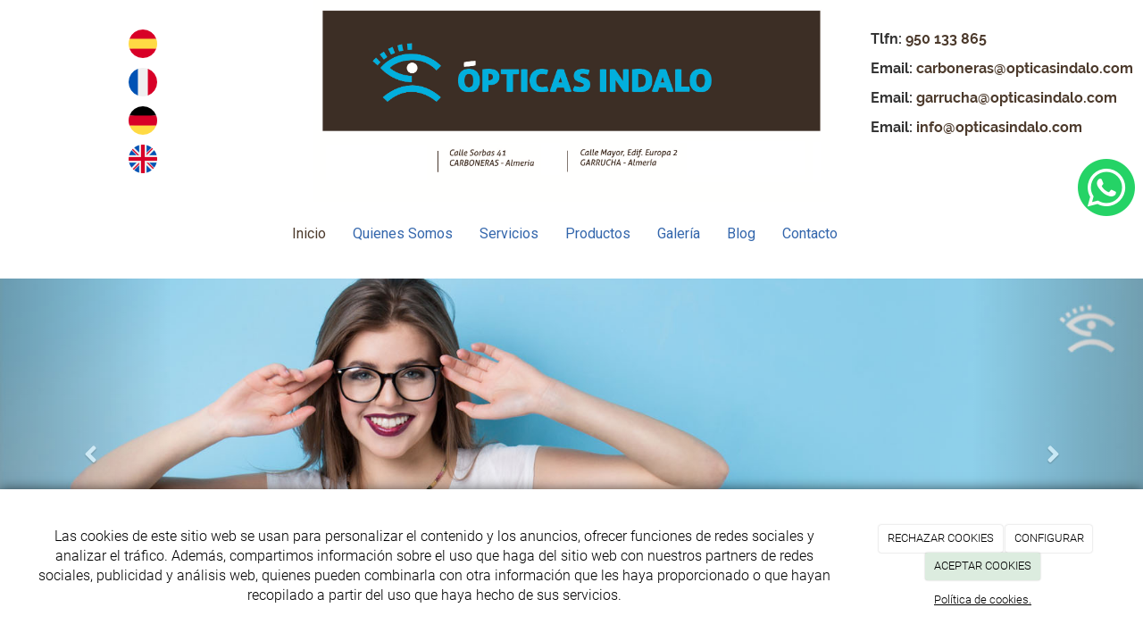

--- FILE ---
content_type: text/html; charset=utf-8
request_url: https://opticasindalo.com/
body_size: 12066
content:



<!DOCTYPE html>
<html lang="es-ES">
<head>

    <meta charset="utf-8">
    <meta http-equiv="X-UA-Compatible" content="IE=edge">
    <meta name="viewport" content="width=device-width, initial-scale=1">

        <title>Ópticas Indalo | Almería  →【 950 36 62 00 】←  ☎️</title>

    

            <link rel="shortcut icon" href="/Media/multiopticasindalo/Ico/FAVICON%20PP%20(4).jpg">
            <link rel="icon" sizes="16x16 24x24 32x32 48x48 64x64" href="/Media/multiopticasindalo/Ico/FAVICON%20PP%20(4).jpg">



    <!--[if lt IE 9]>
        <script src="/Themes/Dayvo.NewBootstrap/Scripts/html5shiv.min.js"></script>
        <script src="/Themes/Dayvo.NewBootstrap/Scripts/respond.min.js"></script>
    <![endif]-->



    <script>

            var ThemeSettings =  {
                MainMenuPosition: "normal",
                UseFluidHeader: true,
                UseFluidHeaderContainer: false,
                ImageGalleryImageAsBackground: 'none'
            };

            var Strings = {
                Loading: "Loading...",
                Gallery_Current: "Image {current} of {total}",
                Gallery_Previous: "Previous",
                Gallery_Next: "Next",
                Gallery_Close: "Close",
                Gallery_xhrError: "This content failed to load.",
                Gallery_imgError: "This image failed to load."
            };

            var Share = {
                Title: null,
                URL: null
            };

    </script>





<link href="/Modules/Dayvo.Traductor/Styles/ds-traductor-google.min.css" rel="stylesheet" type="text/css" />
<link href="/Modules/Contrib.CookieCuttr/Styles/cookiecuttr.min.css" rel="stylesheet" type="text/css" />
<script src="/Modules/Orchard.Resources/scripts/jquery.min.js" type="text/javascript"></script>
<script src="/Modules/Orchard.Resources/scripts/jquery.cookie.min.js" type="text/javascript"></script>
<script src="/Modules/Contrib.CookieCuttr/scripts/jquery.cookiecuttr.min.js" type="text/javascript"></script>
		<meta content="Ópticas Indalo | Almería  →【 950 36 62 00 】←  ☎️" name="title" />
		<meta content="En Ópticas Indalo tenemos todo lo necesario para ti. Ven a nuestras ópticas y te asesoramos de manera personalizada. ¡Te esperamos!" name="description" />
<meta property="twitter:card" content="summary" />
<meta property="og:title" content="Ópticas Indalo | Almería  →【 950 36 62 00 】←  ☎️" />
<meta property="twitter:title" content="Ópticas Indalo | Almería  →【 950 36 62 00 】←  ☎️" />
<meta name="keywords" content="graduacion,vista,almeria, optica garrucha, Óptica Garrucha, Ópticas Carboneras, Óptica San Isidro de Níjar, Audífonos San Isidro de Níjar | Lentillas Garrucha | Gafas San Isidro de Níjar | Gafas Carboneras | Gafas Garrucha | Óptica Mojácar | Óptica Campohermoso, Comprar gafas de sol Mojácar, Gafas graduadas en Mojácar, Gafas graduadas en Campohermoso, Lentillas Carboneras, Audífonos Mojácar, Comprar audífonos Campohermoso" />
<meta property="og:description" content="En Ópticas Indalo tenemos todo lo necesario para ti. Ven a nuestras ópticas y te asesoramos de manera personalizada. ¡Te esperamos!" />
<meta property="twitter:description" content="En Ópticas Indalo tenemos todo lo necesario para ti. Ven a nuestras ópticas y te asesoramos de manera personalizada. ¡Te esperamos!" />
<meta property="og:url" content="https://opticasindalo.com/" />
<meta property="og:locale" content="es-ES" />
<meta property="og:type" content="website" />
<meta property="og:image" content="https://opticasindalo.com/Media/multiopticasindalo/dayvo/logo-opticas-indalo.jpg" />
<meta property="twitter:image" content="https://opticasindalo.com/Media/multiopticasindalo/dayvo/logo-opticas-indalo.jpg" />
<link rel="canonical" href="https://opticasindalo.com/" />
<script async src="https://www.googletagmanager.com/gtag/js?id=G-TKX640VQYF"></script>
<script>
(function(){let preferences = cookie('cookiePreferences') || '';
if(cookie('cc_cookie_decline') || (!preferences.includes('sta') && !cookie('cc_cookie_accept'))){
window['ga-disable-G-TKX640VQYF']=true;}})();
window.dataLayer = window.dataLayer || [];
function gtag(){dataLayer.push(arguments);}
gtag('js', new Date());
gtag('config', 'G-TKX640VQYF');
</script>
<script>
(function(){let preferences = cookie('cookiePreferences') || '';
if(cookie('cc_cookie_decline') || (!preferences.includes('sta') && !cookie('cc_cookie_accept'))){
window['ga-disable-UA-117777354-1']=true;}})();
(function(i,s,o,g,r,a,m){i['GoogleAnalyticsObject']=r;i[r]=i[r]||function(){(i[r].q=i[r].q||[]).push(arguments)},i[r].l=1*new Date();a=s.createElement(o),m=s.getElementsByTagName(o)[0];a.async=1;a.src=g;m.parentNode.insertBefore(a,m)})(window,document,'script','//www.google-analytics.com/analytics.js','ga');
ga('create', 'UA-117777354-1', 'auto');
ga('send', 'pageview');
</script>

            <script src="https://www.google.com/recaptcha/api.js" async defer></script>

        <link href="/Themes/Dayvo.NewBootstrap/Styles/Bootstrap-icons.css" rel="stylesheet" type="text/css" />
        <link href="/Themes/Dayvo.NewBootstrap/Styles/Site.min.css" rel="stylesheet" type="text/css" />
        <link href="/Themes/Dayvo.NewBootstrap/Styles/Elements.min.css" rel="stylesheet" type="text/css" />
        <link href="/Themes/TheAdmin/Styles/font-awesome/css/all.min.css" rel="stylesheet" type="text/css" />
            <link href="/Media/multiopticasindalo/css/estilo.css" rel="stylesheet" type="text/css" />

    


<!-- Google Tag Manager -->
<script>(function(w,d,s,l,i){w[l]=w[l]||[];w[l].push({'gtm.start':
new Date().getTime(),event:'gtm.js'});var f=d.getElementsByTagName(s)[0],
j=d.createElement(s),dl=l!='dataLayer'?'&l='+l:'';j.async=true;j.src=
'https://www.googletagmanager.com/gtm.js?id='+i+dl;f.parentNode.insertBefore(j,f);
})(window,document,'script','dataLayer','GTM-MFGRDPM');</script>
<!-- End Google Tag Manager -->


</head>
<body class="content-type-page contet-type-page body-mainmenu-normal Custom css-page-headers-default css-forms-default css-panels-default page-home" style="">


    



<div class=" wrapper">

    <header class=" area-header zone-header">

            <div class="layout-header" style="">
                <div class="container-fluid layout-header-inner">
                    <div class="zone zone-header">


<article class="widget-header widget-html-widget widget">




<div>

<div class="row">
<div class=" col-sm-3">
<p style="text-align: center;">&nbsp;</p>
<p style="text-align: center;"><img src="/Media/multiopticasindalo/dayvo/spain.png" alt="Bandera de Espa&ntilde;a" title="Bandera de Espa&ntilde;a" class="ds-traductor-btn" idioma="es" style="display: block; margin-left: auto; margin-right: auto;" /></p>
<p style="text-align: center;"><img src="/Media/multiopticasindalo/dayvo/france.png" alt="Bandera de Francia" title="Bandera de Francia" class="ds-traductor-btn" idioma="fr" style="display: block; margin-left: auto; margin-right: auto;" /></p>
<p style="text-align: center;"><img src="/Media/multiopticasindalo/dayvo/germany.png" alt="Bandera de Alemania" title="Bandera de Alemania" class="ds-traductor-btn" idioma="de" style="display: block; margin-left: auto; margin-right: auto;" /></p>
<p style="text-align: center;"><img src="/Media/multiopticasindalo/dayvo/united-kingdom.png" alt="Bandera de Inglaterra" title="Bandera de Inglaterra" class="ds-traductor-btn" idioma="en" style="display: block; margin-left: auto; margin-right: auto;" width="32" height="32" /></p>
</div>
<div class=" col-sm-6">
<p><img width="580" height="226" alt="Logo &Oacute;pticas Indalo" title="Logo &Oacute;pticas Indalo" src="/Media/multiopticasindalo/dayvo/Logo.png" style="display: block; margin-left: auto; margin-right: auto;" /></p>
<p></p>
</div>
<div class=" col-sm-3">
<p style="text-align: right;"><strong>&nbsp;</strong></p>
<p style="text-align: left;"><strong>Tlfn:&nbsp;<a href="tel:950133865">950 133 865</a></strong></p>
<p style="text-align: left;"><strong>Email:&nbsp;<a href="mailto:carboneras@opticasindalo.com">carboneras@opticasindalo.com</a></strong></p>
<p style="text-align: left;"><strong>Email:&nbsp;<a href="mailto:garrucha@opticasindalo.com">garrucha@opticasindalo.com</a></strong></p>
<p style="text-align: left;"><strong>Email:&nbsp;<a href="mailto:info@multiopticasindalo.com">info@opticasindalo.com</a></strong></p>
<p style="text-align: left;"></p>
</div></div>
</div>



</article>


</div>
                </div>
            </div>
        

            <div id="top-menu" class="layout-main-menu">
                <div class="zone zone-navigation">


<article class="widget-navigation widget-menu-widget widget">








<nav class="navbar navbar-default  navbar-full-width menu-main-menu">
    <div class="container-fluid">
        <div class="navbar-header">
            <button type="button" class="navbar-toggle collapsed" data-toggle="collapse" data-target="#menu-main-menu" aria-expanded="false">
                <span class="sr-only">Menu</span>
                <span class="icon-bar"></span>
                <span class="icon-bar"></span>
                <span class="icon-bar"></span>
            </button>
        </div>
        <div class="navbar-collapse collapse" id="menu-main-menu">
            <ul class="nav navbar-nav navbar-center">
                


<li class="active" id="menuitem-inicio">

<a href="/">Inicio</a>
</li>


<li id="menuitem-quienes-somos">

<a href="/quienes-somos-almeria">Quienes Somos</a>
</li>


<li id="menuitem-servicios">

<a href="/servicios-almeria">Servicios</a>
</li>


<li id="menuitem-productos">

<a href="/catalogo">Productos</a>
</li>


<li id="menuitem-galera">

<a href="/galerias">Galer&#237;a</a>
</li>


<li id="menuitem-blog">

<a href="/blogs">Blog</a>
</li>


<li id="menuitem-contacto">

<a href="/contacto">Contacto</a>
</li>
                    <li class="menuUserName ">
                        

                        <a href="#" data-dismiss="modal" data-toggle="modal" data-target="#modal-login"><span class="bi bi-person-circle fa-lg d-block"></span></a>
                    </li>
            </ul>
        </div>
    </div>
</nav>




<input type="hidden" id="usersMustValidation" value="False" />
<input type="hidden" id="registrationMessage" value="Te has registrado correctamente" />
<input type="hidden" id="noFilledCaptchaMessage" value="Debes completar el recaptcha para continuar con el registro de usuario" />

<!--Alerts-->
<div class="alert alert-success" hidden></div>
<div class="alert alert-danger" hidden></div>

<!--Validation Messages-->
<input type="hidden" value="Campo requerido" id="requiredMessage" />
<input type="hidden" value="El formulario ha sido rellenado incorrectamente" id="invalidFormMessage" />
<input type="hidden" value="Mal formato de correo" id="badEmailMessage" />





</article></div>
            </div>
<div class="modal fade d-flex centrar modal-authentication-system"
     id="modal-login-recovery"
     tabindex="-1"
     style="display: none">
    <div class="modal-dialog text-center" role="document">
        <div class="modal-content rounded-12 p1">
            <button type="button" class="close" data-dismiss="modal"><span>×</span></button>
            <div class="modal-header pb0 mt1">

                <span class="fa fa-unlock-alt css-color-2 fa-2x"></span>
                <p class="h2 css-color-2 mt0">Contraseña Olvidada</p>
                <p class="small m0 css-color-gris-4">Por favor, ingresa tu usuario o correo electrónico. Recibirás un link para crear una contraseña nueva por correo</p>
            </div>
            <div class="modal-body">

                <div id="form-user-lost-password">
                    <div class="container-lost-password" id="lostPasswordContainer">
                        <div class="dynamic-form">
                            <div class="row">
                                <form action="" id="lostPasswordForm">
                                    <div class="form_group position-relative">
                                        <div class="col-md-12 form-field-element form-field-element-text-field form-field-element-nombre">
                                            <input type="text" id="lostPasswordUserName" name="lostPasswordUserName" class="form_input" placeholder=" " required>
                                            <label for="lostPasswordUserName" class="form_label fw-400">Nombre de usuario o correo</label>
                                        </div>
                                    </div>
                                </form>
                                <div class="col-md-12">
                                    <button type="button" id="recoverPassword" class="btn btn-primary mb1 w-100 p-small css-bg-2 css-bg-2-dark-hover css-borde-2 css-borde-2-dark-hove css-color-blanco css-color-blanco-hover">Enviar Solicitud</button>
                                </div>
                            </div>
                        </div>
                    </div>

                </div>


            </div>
        </div>
    </div>
</div>

<input type="hidden" id="recoverPasswordRequestMessage" value="Si su nombre de usuario o correo electrónico es correcto, le enviaremos un email con un enlace para restablecer su contraseña."/>
<input type="hidden" id="recoverPasswordRequestFailedMessage" value="Ha ocurrido un error recuperando la contraseña" />


<div class="modal fade d-flex centrar modal-authentication-system"
     id="modal-login" tabindex="-1" style="display: none;">
    <div class="modal-dialog text-center" role="document">
        <div class="modal-content rounded-12 p1">
            <button type="button" class="close" data-dismiss="modal"><span>×</span></button>
            <div class="modal-header pb0 mt1">
                <span class="fa fa-users css-color-2 fa-2x"></span>
                <p class="h2 css-color-2 mt0">Iniciar Sesión</p>
                <p class="small m0 css-color-gris-4">Compra rápido y revisar los detalles de tus compras.</p>
            </div>
                <div class="modal-body">
                    
                    <div class="container-login row p1">
                        <div id="authenticationContainer">
                            <div class="dynamic-form">
                                <div class="form_group position-relative row">

                                    <div class="col-md-12 form-field-element form-field-element-text-field form-field-element-username">
                                        <input type="text" id="userName" class="form_input" placeholder=" ">
                                        <label for="userName" class="form_label fw-400">Usuario</label>
                                    </div>
                                    <div class="col-md-12 form-field-element form-field-element-text-field form-field-element-password">
                                        <input type="password" id="logInPassword" class="form_input" placeholder=" ">
                                        <label for="logInPassword" class="form_label fw-400">Contraseña</label>
                                    </div>
                                    <div class="col-md-12 mb1">
                                        <button type="submit" id="authenticate" class="btn btn-primary mb1 w-100 p-small">Iniciar Sesión</button>
                                    </div>
                                </div>
                                <div class="login-recovery row">
                                    <div class="col-md-12 text-center">
                                        <div class=" d-flex gap-3 horizontal-repartido horizontal-centrado-xs small">

                                                <p class="m0"><a class="fw-600" href="#" data-dismiss="modal" data-toggle="modal" data-target="#modal-login-recovery">¿Has perdido o no recuerdas tu contraseña?</a></p>
                                        </div>
                                    </div>
                                </div>
                            </div>
                        </div>
                    </div>
                    
                </div>

        </div>
    </div>
</div>



            <div class=" layout-featured">
                <div class="layout-featured-inner">
                    <div class="zone zone-featured">


<article class="widget-featured widget-html-widget widget">




<div>

<div class="row">
<div class=" col-sm-12">
<p class="boton-fijo" style="text-align: right;"><a href="https://api.whatsapp.com/send?phone=34649182010" target="_blank" rel="noopener nofollow"><img width="64" height="64" alt="Bot&oacute;n de WhatsApp" title="Bot&oacute;n de WhatsApp" src="/Media/multiopticasindalo/dayvo/Bot&oacute;n%20de%20whatsapp.png" /></a></p>
</div></div>
</div>



</article></div>
                </div>
            </div>


    </header>

    <main class="  area-content zone-content">

        <div class="layout-main">
            <div class="container-fluid layout-main-inner">

                <div class="row">


                    <div class="col-xs-12 col-md-12">


                            <div class="layout-beforecontent">
                                <div class="zone zone-before-content">


<article class="widget-before-content widget-carousel-slider-widget widget">



    <div id="sliderportada" class="carousel slide carousel-fade" data-ride="carousel">

        <ol class="carousel-indicators">
                    <li data-target="#sliderportada" data-slide-to="0" class="active"></li>
                    <li data-target="#sliderportada" data-slide-to="1"></li>
        </ol>

        <div class="carousel-inner" role="listbox">

                <div class="item active">
                    <a href="">
                        <img src="/Media/multiopticasindalo/dayvo/&#211;ptica%20Indalo%20Garrucha.jpg" alt="&#211;ptica Indalo Garrucha" title="&#211;ptica Indalo Garrucha" class="img-responsive" style="width: 100%;" />
                    </a>
                    <div class="carousel-caption">
                        <div class="col-md-12 text-center">
                                <h1>Óptica en Garrucha</h1>
                                                    </div>
                    </div>
                </div>
                <div class="item">
                    <a href="">
                        <img src="/Media/multiopticasindalo/dayvo/Lentillas%20&#243;ptica.jpg" alt="Lentillas &#243;ptica" title="Lentillas &#243;ptica" class="img-responsive" style="width: 100%;" />
                    </a>
                    <div class="carousel-caption">
                        <div class="col-md-12 text-center">
                                                    </div>
                    </div>
                </div>

        </div>

        <!-- Controls -->
        <a class="left carousel-control" href="#sliderportada" role="button" data-slide="prev">
            <span class="glyphicon glyphicon-chevron-left fa fa-angle-left" aria-hidden="true"></span>
        </a>
        <a class="right carousel-control" href="#sliderportada" role="button" data-slide="next">
            <span class="glyphicon glyphicon-chevron-right fa fa-angle-right" aria-hidden="true"></span>
        </a>

    </div>



</article></div>
                            </div>

                            <div class="layout-content">
                                <div class="zone zone-content">
















<div>

<div class="row" id="Azul">
<div class=" col-sm-12">
<h2 style="text-align: center;"><span style="color: #ffffff;">&Oacute;pticas&nbsp;Indalo en Almer&iacute;a</span></h2>
</div></div>
</div>
<div>

<div class="row">
<div class=" col-sm-12">
<h2 style="text-align: center;"><span style="color: #000000;">Soluciones visibles</span></h2>
</div></div>
</div>
<div>

<div class="row">
<div class="col-sm-offset-3 col-sm-6" style="margin-top: 2em;    margin-bottom: 3em;    border: 1px solid black;    padding: 2em;">
<p style="text-align: center;">Para una mejor atenci&oacute;n <strong>solicita cita previa</strong></p>
<p style="text-align: center;"><strong>&Oacute;PTICA GARRUCHA -&nbsp;<a href="tel:950133865">950 133 865</a></strong></p>
<p style="text-align: center;"><strong>&Oacute;PTICA CARBONERAS - <a href="tel:+34950130707">950 130 707</a></strong></p>
</div></div>
<div class="row">
<div class=" col-sm-1"></div>
<div class=" col-sm-10">
<p style="text-align: center;">En &Oacute;pticas Indalo, somos especialistas en <strong>&oacute;ptica, optometr&iacute;a y contactolog&iacute;a</strong>.</p>
<p style="text-align: center;">Disponemos de la m&aacute;s alta tecnolog&iacute;a para satisfacer las necesidades de nuestros clientes.</p>
<p style="text-align: center;"><a href="/catalogo" class="btn btn-warning">Servicios</a></p>
</div>
<div class=" col-sm-1"></div></div>
</div>
<div class="container">

<div class="row">
<div class="col-sm-offset-1 col-sm-10">
<div class="form-field-element form-field-element-text-field form-field-element-nombre">
    

    <label for="">Nombre</label>
<input class="text" name="Nombre" placeholder="" type="text" value="" />

</div>
<div class="form-field-element form-field-element-text-field form-field-element-telefono">
    

    <label for="">Tel&#233;fono</label>
<input class="text" name="Telefono" placeholder="" type="text" value="" />

</div>
<div class="form-field-element form-field-element-email-field form-field-element-email">
    

    <label for="">Email</label>
<input class="text" name="Email" type="email" value="" />

</div>
<div class="form-field-element form-field-element-text-area form-field-element-mensaje">
    
    <label for="">Mensaje</label>

<textarea class="text" name="Mensaje" placeholder=""></textarea>

</div>
<div class="form-field-element form-field-element-check-box form-field-element-acepto-terminos">
    
    <label>
        <input name="AceptoTerminos" type="checkbox" value="Yes" />
        he le&iacute;do y acepto la&nbsp;<a href="condiciones-de-la-lopd">LOPD</a>
    </label>

</div>
<div class="form-field-element form-field-element-re-captcha form-field-element-re-captcha">
    
<div>    <script src='https://www.google.com/recaptcha/api.js' async defer></script>
    <fieldset>
        <div class="g-recaptcha" data-sitekey="6LcXkJ8UAAAAACayK1vhgN-s5qJNZ_STenpyJj_L"></div>
        <noscript>
            <div style="width: 302px; height: 352px;">
                <div style="width: 302px; height: 352px; position: relative;">
                    <div style="width: 302px; height: 352px; position: absolute;">
                        <iframe src="https://www.google.com/recaptcha/api/fallback?k=6LcXkJ8UAAAAACayK1vhgN-s5qJNZ_STenpyJj_L"
                                frameborder="0" scrolling="no"
                                style="width: 302px; height:352px; border-style: none;">
                        </iframe>
                    </div>
                    <div style="width: 250px; height: 80px; position: absolute; border-style: none;
                                bottom: 21px; left: 25px; margin: 0px; padding: 0px; right: 25px;">
                        <textarea id="g-recaptcha-response" name="g-recaptcha-response"
                                  class="g-recaptcha-response"
                                  style="width: 250px; height: 80px; min-height: 80px; border: 1px solid #c1c1c1;
                                         margin: 0px; padding: 0px; resize: none;" value="">
                        </textarea>
                    </div>
                </div>
            </div>
        </noscript>
    </fieldset>
</div>
</div>
<div class="form-field-element form-field-element-button">
    
<button name="" type="submit">Enviar</button>

</div></div></div>
<div class="row">
<div class=" col-sm-12"></div></div>
</div>



</div>
                            </div>


                    </div>


                </div>

            </div>
        </div>

    </main>

    <footer class=" area-footer zone-footer">




            <div class=" layout-footer" style="">
                <div class="container-fluid layout-footer-inner">
                    
                    <div>
                        <div class="zone zone-footer">


<article class="widget-footer widget-html-widget widget">




<div class="container">

<div class="row">
<div class=" col-sm-6">
<div>

<div class="row">
<div class=" col-sm-12">
<h3><strong><span style="color: #ffffff;">HORARIO DE INVIERNO</span></strong></h3>
</div></div>
<div class="row">
<div class=" col-sm-12">
<p><strong>Lunes a Viernes&nbsp;</strong></p>
<p><span>9:30h a 13:30h y de 17:00h a 20:30h</span></p>
<p><strong>S&aacute;bados</strong></p>
<p><span>10:00h a 14:00h</span></p>
</div></div>
</div></div>
<div class=" col-sm-6">
<div>

<div class="row">
<div class=" col-sm-12">
<h3 style="text-align: left;"><strong><span style="color: #ffffff;">UBICACIONES</span></strong></h3>
</div></div>
<div class="row">
<div class=" col-sm-12">
<p>Calle Sorbas, 41. <strong>CARBONERAS<span class="address-locality inline-block" itemprop="addressLocality">&nbsp;<a href="https://api.whatsapp.com/send?phone=34649182010&amp;text=&amp;source" class="btn btn-success">WhatsApp</a></span></strong></p>
<p>Calle Mayor, Edif. Europa 2. <strong>GARRUCHA</strong></p>
</div></div>
</div></div></div>
</div>



</article>


<article class="widget-footer widget-html-widget widget">




<div>

<div class="row rowfooter">
<div class=" col-sm-12">
<p style="text-align: center;"><span style="color: #ffffff;" data-darkreader-inline-color=""></span></p>
<p style="text-align: center;"><span style="color: #ffffff;" data-darkreader-inline-color=""><a href="/optica-garrucha" style="color: #ffffff;" data-darkreader-inline-color="">&Oacute;ptica Garrucha</a>&nbsp;|&nbsp;<a href="/opticas-carboneras" style="color: #ffffff;" data-darkreader-inline-color="">&Oacute;pticas Carboneras</a> |&nbsp;<a href="/lentillas-garrucha" style="color: #ffffff;" data-darkreader-inline-color="">Lentillas Garrucha</a> |&nbsp;<a href="/gafas-carboneras" style="color: #ffffff;" data-darkreader-inline-color="">Gafas Carboneras</a>&nbsp;|&nbsp;<a href="/gafas-garrucha" style="color: #ffffff;" data-darkreader-inline-color="">Gafas Garrucha</a>&nbsp;|&nbsp;<a href="/optica-mojacar" style="color: #ffffff;" data-darkreader-inline-color="">&Oacute;ptica Moj&aacute;car</a> |&nbsp;<a href="/optica-campohermoso" style="color: #ffffff;" data-darkreader-inline-color="">&Oacute;ptica Campohermoso</a> | <a href="/comprar-gafas-de-sol-mojacar" style="color: #ffffff;" data-darkreader-inline-color="">Comprar gafas de sol Moj&aacute;car</a> | <a href="/gafas-graduadas-mojacar" style="color: #ffffff;" data-darkreader-inline-color="">Gafas graduadas en Moj&aacute;car</a> | <a href="/gafas-graduadas-campohermoso" style="color: #ffffff;" data-darkreader-inline-color="">Gafas graduadas en Campohermoso</a> | <a href="/lentillas-carboneras" style="color: #ffffff;" data-darkreader-inline-color="">Lentillas Carboneras</a>&nbsp;| <a href="/audifonos-mojacar" style="color: #ffffff;" data-darkreader-inline-color="">Aud&iacute;fonos Moj&aacute;car</a> | <a href="/comprar-audifonos-campohermoso" style="color: #ffffff;" data-darkreader-inline-color="">Comprar aud&iacute;fonos Campohermoso</a></span></p>
<p style="text-align: center;"><span style="color: #999999;" data-darkreader-inline-color=""></span></p>
<p></p>
<div class="credits" style="text-align: center;"><span style="color: #ffffff;" data-darkreader-inline-color=""></span></div>
<div class="credits" style="text-align: center;"><span style="color: #ffffff;" data-darkreader-inline-color="">Ópticas Indalo <span class="copyright"> 2026</span> | <a href="/condiciones-de-la-lopd" style="color: #ffffff;" data-darkreader-inline-color="">Aviso legal y Pol&iacute;tica de privacidad</a> | <a href="/politica-de-cookies" style="color: #ffffff;" data-darkreader-inline-color="">Pol&iacute;tica de cookies</a>&nbsp;|&nbsp;</span></div>
</div></div>
</div>



</article>


<article class="widget-Cookies widget-footer widget-cookiecuttr-widget widget">





<div class="modal fade" id="cookie-config" role="dialog" aria-labelledby="cookieConfig" aria-hidden="true">
    <div class="modal-dialog">
        <div class="modal-content">
            <div class="modal-header">
                <a class="close" data-dismiss="modal">&times</a>
                <p class="h3">Para que propósito se utiliza mi información y quién la utiliza</p>
            </div>
            <div class="modal-body">
                <div>
                    <p>
                        Éste sitio utiliza cookies propias y de otras entidades para acceder y utilizar su información para los propósitos descritos abajo. Si no está de acuerdo con ninguno de estos propósitos, puede personalizarlas mas abajo.
                    </p>
                </div>
                <div style="margin-bottom:25px">
                    <span>Permite el uso de cookies para lo siguiente</span>
                </div>
                <div class="container-fluid">
                        <div class="row">
                            <div class="col-sm-8 cookie-info">
                                <strong class="cookie-title">Necesarias<span class="fa fa-chevron-circle-down cookie-icon" style="margin-bottom:15px"></span></strong>
                                <div class="cookie-description">
                                    <span>
                                        Estas cookies son esenciales para poder navegar en el sitio y utilizar sus caracter&#237;sticas, como acceder a zonas seguras del sitio. Cookies que permiten que tiendas web mantengan productos en el carrito mientras hace las compras son un ejemplo de cookies necesarias. Estas cookies en general se originan en el mismo sitio.
                                    </span>
                                </div>
                            </div>
                            <div class="col-sm-4">
                            </div>
                        </div>
                        <div class="row">
                            <div class="col-sm-8 cookie-info">
                                <strong class="cookie-title">Preferencias<span class="fa fa-chevron-circle-down cookie-icon" style=""></span></strong>
                                <div class="cookie-description">
                                    <span>
                                        Estas cookies permiten al sitio recordar las elecciones que ha hecho en el pasado, como el idioma de preferencia, para que regi&#243;n le gustar&#237;a obtener el reporte del clima, o su nombre de usuario y contrase&#241;a para ingresar autom&#225;ticamente.
                                    </span>
                                </div>
                            </div>
                            <div class="col-sm-4">
                                    <input type="radio" name="radio-2" id="accept-2" class="accept-radio custom-radio" />
                                    <label for="accept-2" class="radio-label accept-cookie" data-value="pre">Aceptar</label>
                                    <input type="radio" name="radio-2" id="decline-2" class="decline-radio custom-radio" />
                                    <label for="decline-2" class="radio-label decline-cookie" data-value="pre">Rechazar</label>
                            </div>
                        </div>
                        <div class="row">
                            <div class="col-sm-8 cookie-info">
                                <strong class="cookie-title">Estad&#237;sticas<span class="fa fa-chevron-circle-down cookie-icon" style=""></span></strong>
                                <div class="cookie-description">
                                    <span>
                                        Estas cookies recolectan informaci&#243;n de como se usa el sitio, como las p&#225;ginas que visita y cuales enlaces se acceden. Esta informaci&#243;n no puede ser usada para identificarlo. Todos los datos son agregados y, por lo tanto, an&#243;nimos. Su &#250;nico prop&#243;sito es mejorar la funcionalidad del sitio. Estas incluyen cookies de servicios de anal&#237;ticas de terceros.
                                    </span>
                                </div>
                            </div>
                            <div class="col-sm-4">
                                    <input type="radio" name="radio-3" id="accept-3" class="accept-radio custom-radio" />
                                    <label for="accept-3" class="radio-label accept-cookie" data-value="sta">Aceptar</label>
                                    <input type="radio" name="radio-3" id="decline-3" class="decline-radio custom-radio" />
                                    <label for="decline-3" class="radio-label decline-cookie" data-value="sta">Rechazar</label>
                            </div>
                        </div>
                        <div class="row">
                            <div class="col-sm-8 cookie-info">
                                <strong class="cookie-title">Marketing<span class="fa fa-chevron-circle-down cookie-icon" style=""></span></strong>
                                <div class="cookie-description">
                                    <span>
                                        Estas cookies hacen seguimiento de su actividad en internet para ayudar a los anunciantes entregar publicidad m&#225;s relevante o para limitar cuantas veces ve una publicidad. Estas cookies pueden compartir informaci&#243;n con otras organizaciones o anunciantes. Estas cookies son persistentes y casi siempre provienen de terceros.
                                    </span>
                                </div>
                            </div>
                            <div class="col-sm-4">
                                    <input type="radio" name="radio-4" id="accept-4" class="accept-radio custom-radio" />
                                    <label for="accept-4" class="radio-label accept-cookie" data-value="mar">Aceptar</label>
                                    <input type="radio" name="radio-4" id="decline-4" class="decline-radio custom-radio" />
                                    <label for="decline-4" class="radio-label decline-cookie" data-value="mar">Rechazar</label>
                            </div>
                        </div>
                </div>
            </div>
            <div class="modal-footer">
                <div class="normal-buttons">
                    <button type="button" id="decline-all">Rechazar todos</button>
                    <button type="button" id="accept-all">Aceptar todos</button>
                </div>
                <div class="save-section hidden">
                    <span id="save-warning">Establezca todas sus preferencias antes de guardar</span>
                    <button type="button" id="save-config" disabled>Guardar</button>
                </div>
            </div>
        </div>
    </div>
</div>




</article>
<ul class="list-inline admin-links">
            <li>
            <a href="/authenticate?ReturnUrl=%2F" rel="nofollow" aria-label="Autenticarse"><i class="fa fa-lock"></i></a>
        </li>
</ul></div>
                    </div>
                </div>
            </div>

    </footer>

</div>







<script src="/Modules/Dayvo.Traductor/scripts/ds-traductor-google.min.js" type="text/javascript"></script>
<script src="/Modules/Dayvo.OrchardClientUI/Scripts/Authentication/authentication.min.js" type="text/javascript"></script>
<script src="/Modules/Dayvo.ExternalAuthentication/Scripts/facebook-auth.min.js" type="text/javascript"></script>
<script src="/Themes/Dayvo.NewBootstrap/scripts/Main.min.js" type="text/javascript"></script>
<script src="/Themes/Dayvo.NewBootstrap/scripts/Extras.min.js" type="text/javascript"></script>
<script src="/Themes/Dayvo.NewBootstrap/scripts/v4-shims.min.js" type="text/javascript"></script>
<div id="google_translate_element"></div><script>function googleTranslateElementInit() {new google.translate.TranslateElement({pageLanguage: 'es', layout: google.translate.TranslateElement.FloatPosition.TOP_LEFT, autoDisplay: false}, 'google_translate_element');$('#goog-gt-tt h1').remove();}</script><script src="//translate.google.com/translate_a/element.js?cb=googleTranslateElementInit"></script>

        <script type="text/javascript">
            $(function () {
                $('#sliderportada').carousel({
                    interval: 7000,
                });
            });
        </script>

    <script type="text/javascript">
        $(document).ready(function () {
            var cookiesettings = {};
            cookiesettings.cookieAnalytics = true;
            if (cookiesettings.cookieAnalytics) {
                if ('Las cookies de este sitio web se usan para personalizar el contenido y los anuncios, ofrecer funciones de redes sociales y analizar el tr&#225;fico. Adem&#225;s, compartimos informaci&#243;n sobre el uso que haga del sitio web con nuestros partners de redes sociales, publicidad y an&#225;lisis web, quienes pueden combinarla con otra informaci&#243;n que les haya proporcionado o que hayan recopilado a partir del uso que haya hecho de sus servicios.'.length > 0)
                    cookiesettings.cookieAnalyticsMessage = 'Las cookies de este sitio web se usan para personalizar el contenido y los anuncios, ofrecer funciones de redes sociales y analizar el tr&#225;fico. Adem&#225;s, compartimos informaci&#243;n sobre el uso que haga del sitio web con nuestros partners de redes sociales, publicidad y an&#225;lisis web, quienes pueden combinarla con otra informaci&#243;n que les haya proporcionado o que hayan recopilado a partir del uso que haya hecho de sus servicios.';
                if ('Pol&#237;tica de cookies.'.length > 0)
                    cookiesettings.cookieWhatAreLinkText = 'Pol&#237;tica de cookies.';
                if ('/politica-de-cookies'.length > 0)
                    cookiesettings.cookieWhatAreTheyLink = 'https://opticasindalo.com'+''+'/politica-de-cookies';
            }
            else {
                if ('We use cookies on this website, you can &lt;a href=&quot;{{cookiePolicyLink}}&quot; title=&quot;read about our cookies&quot;&gt;read about them here&lt;/a&gt;. To use the website as intended please...'.length > 0)
                    cookiesettings.cookieMessage = 'We use cookies on this website, you can <a href="{{cookiePolicyLink}}" title="read about our cookies">read about them here</a>. To use the website as intended please...';
                if (''.length > 0)
                    cookiesettings.cookiePolicyLink = '';
            }
            // positioning
            cookiesettings.cookieNotificationLocationBottom = true;
            cookiesettings.cookieDiscreetReset = true;
            if ('topleft'.length > 0)
                cookiesettings.cookieDiscreetPosition = 'topleft';

            // buttons
            cookiesettings.cookieAcceptButton = true;
            if ('ACEPTAR COOKIES'.length > 0)
                cookiesettings.cookieAcceptButtonText = 'ACEPTAR COOKIES';

            cookiesettings.cookieDeclineButton = true;
            if ('RECHAZAR COOKIES'.length > 0)
                cookiesettings.cookieDeclineButtonText = 'RECHAZAR COOKIES';

            cookiesettings.cookieResetButton = true;
            if ('Reset cookies'.length > 0)
                cookiesettings.cookieResetButtonText = 'Reset cookies';

            cookiesettings.cookieConfigButton = true;
            if ('CONFIGURAR'.length > 0)
                cookiesettings.cookieConfigButtonText = 'CONFIGURAR';

            $.cookieCuttr(cookiesettings);

            let titles = document.querySelectorAll('.cookie-title');
            for (let i = 0; i < titles.length; i++) {
                titles[i].addEventListener('click', toggleVisible);
            }

            //let chevrons = document.querySelectorAll('.cookie-title span');
            //for (let i = 0; i < chevrons.length; i++) {
            //    chevrons[i].addEventListener('click', function (e) {
            //        e.stopPropagation();
            //    });
            //}
        });

        function toggleVisible(e) {
            if (e.target.nextElementSibling) {
                e.target.nextElementSibling.classList.toggle('active');
            }
            else {
                e.target.parentElement.nextElementSibling.classList.toggle('active');
            }

            if (e.target.tagName != 'SPAN') {
                e.target.firstElementChild.classList.toggle('fa-chevron-circle-down');
                e.target.firstElementChild.classList.toggle('fa-chevron-circle-up');
            }
            else if (e.target.tagName == 'SPAN') {
                e.target.classList.toggle('fa-chevron-circle-down');
                e.target.classList.toggle('fa-chevron-circle-up');
            }
            e.stopPropagation();
        }
    </script>

        <script src="/Themes/Dayvo.NewBootstrap/Scripts/js-main-menu.min.js"></script>
        <script src="/Themes/Dayvo.NewBootstrap/Scripts/js-same-height.min.js"></script>

    



<!-- Google Tag Manager (noscript) -->
<noscript><iframe src="https://www.googletagmanager.com/ns.html?id=GTM-MFGRDPM"
height="0" width="0" style="display:none;visibility:hidden"></iframe></noscript>
<!-- End Google Tag Manager (noscript) -->
    






</body>
</html>


--- FILE ---
content_type: text/html; charset=utf-8
request_url: https://www.google.com/recaptcha/api2/anchor?ar=1&k=6LcXkJ8UAAAAACayK1vhgN-s5qJNZ_STenpyJj_L&co=aHR0cHM6Ly9vcHRpY2FzaW5kYWxvLmNvbTo0NDM.&hl=en&v=N67nZn4AqZkNcbeMu4prBgzg&size=normal&anchor-ms=20000&execute-ms=30000&cb=h9dhac8cesmz
body_size: 49683
content:
<!DOCTYPE HTML><html dir="ltr" lang="en"><head><meta http-equiv="Content-Type" content="text/html; charset=UTF-8">
<meta http-equiv="X-UA-Compatible" content="IE=edge">
<title>reCAPTCHA</title>
<style type="text/css">
/* cyrillic-ext */
@font-face {
  font-family: 'Roboto';
  font-style: normal;
  font-weight: 400;
  font-stretch: 100%;
  src: url(//fonts.gstatic.com/s/roboto/v48/KFO7CnqEu92Fr1ME7kSn66aGLdTylUAMa3GUBHMdazTgWw.woff2) format('woff2');
  unicode-range: U+0460-052F, U+1C80-1C8A, U+20B4, U+2DE0-2DFF, U+A640-A69F, U+FE2E-FE2F;
}
/* cyrillic */
@font-face {
  font-family: 'Roboto';
  font-style: normal;
  font-weight: 400;
  font-stretch: 100%;
  src: url(//fonts.gstatic.com/s/roboto/v48/KFO7CnqEu92Fr1ME7kSn66aGLdTylUAMa3iUBHMdazTgWw.woff2) format('woff2');
  unicode-range: U+0301, U+0400-045F, U+0490-0491, U+04B0-04B1, U+2116;
}
/* greek-ext */
@font-face {
  font-family: 'Roboto';
  font-style: normal;
  font-weight: 400;
  font-stretch: 100%;
  src: url(//fonts.gstatic.com/s/roboto/v48/KFO7CnqEu92Fr1ME7kSn66aGLdTylUAMa3CUBHMdazTgWw.woff2) format('woff2');
  unicode-range: U+1F00-1FFF;
}
/* greek */
@font-face {
  font-family: 'Roboto';
  font-style: normal;
  font-weight: 400;
  font-stretch: 100%;
  src: url(//fonts.gstatic.com/s/roboto/v48/KFO7CnqEu92Fr1ME7kSn66aGLdTylUAMa3-UBHMdazTgWw.woff2) format('woff2');
  unicode-range: U+0370-0377, U+037A-037F, U+0384-038A, U+038C, U+038E-03A1, U+03A3-03FF;
}
/* math */
@font-face {
  font-family: 'Roboto';
  font-style: normal;
  font-weight: 400;
  font-stretch: 100%;
  src: url(//fonts.gstatic.com/s/roboto/v48/KFO7CnqEu92Fr1ME7kSn66aGLdTylUAMawCUBHMdazTgWw.woff2) format('woff2');
  unicode-range: U+0302-0303, U+0305, U+0307-0308, U+0310, U+0312, U+0315, U+031A, U+0326-0327, U+032C, U+032F-0330, U+0332-0333, U+0338, U+033A, U+0346, U+034D, U+0391-03A1, U+03A3-03A9, U+03B1-03C9, U+03D1, U+03D5-03D6, U+03F0-03F1, U+03F4-03F5, U+2016-2017, U+2034-2038, U+203C, U+2040, U+2043, U+2047, U+2050, U+2057, U+205F, U+2070-2071, U+2074-208E, U+2090-209C, U+20D0-20DC, U+20E1, U+20E5-20EF, U+2100-2112, U+2114-2115, U+2117-2121, U+2123-214F, U+2190, U+2192, U+2194-21AE, U+21B0-21E5, U+21F1-21F2, U+21F4-2211, U+2213-2214, U+2216-22FF, U+2308-230B, U+2310, U+2319, U+231C-2321, U+2336-237A, U+237C, U+2395, U+239B-23B7, U+23D0, U+23DC-23E1, U+2474-2475, U+25AF, U+25B3, U+25B7, U+25BD, U+25C1, U+25CA, U+25CC, U+25FB, U+266D-266F, U+27C0-27FF, U+2900-2AFF, U+2B0E-2B11, U+2B30-2B4C, U+2BFE, U+3030, U+FF5B, U+FF5D, U+1D400-1D7FF, U+1EE00-1EEFF;
}
/* symbols */
@font-face {
  font-family: 'Roboto';
  font-style: normal;
  font-weight: 400;
  font-stretch: 100%;
  src: url(//fonts.gstatic.com/s/roboto/v48/KFO7CnqEu92Fr1ME7kSn66aGLdTylUAMaxKUBHMdazTgWw.woff2) format('woff2');
  unicode-range: U+0001-000C, U+000E-001F, U+007F-009F, U+20DD-20E0, U+20E2-20E4, U+2150-218F, U+2190, U+2192, U+2194-2199, U+21AF, U+21E6-21F0, U+21F3, U+2218-2219, U+2299, U+22C4-22C6, U+2300-243F, U+2440-244A, U+2460-24FF, U+25A0-27BF, U+2800-28FF, U+2921-2922, U+2981, U+29BF, U+29EB, U+2B00-2BFF, U+4DC0-4DFF, U+FFF9-FFFB, U+10140-1018E, U+10190-1019C, U+101A0, U+101D0-101FD, U+102E0-102FB, U+10E60-10E7E, U+1D2C0-1D2D3, U+1D2E0-1D37F, U+1F000-1F0FF, U+1F100-1F1AD, U+1F1E6-1F1FF, U+1F30D-1F30F, U+1F315, U+1F31C, U+1F31E, U+1F320-1F32C, U+1F336, U+1F378, U+1F37D, U+1F382, U+1F393-1F39F, U+1F3A7-1F3A8, U+1F3AC-1F3AF, U+1F3C2, U+1F3C4-1F3C6, U+1F3CA-1F3CE, U+1F3D4-1F3E0, U+1F3ED, U+1F3F1-1F3F3, U+1F3F5-1F3F7, U+1F408, U+1F415, U+1F41F, U+1F426, U+1F43F, U+1F441-1F442, U+1F444, U+1F446-1F449, U+1F44C-1F44E, U+1F453, U+1F46A, U+1F47D, U+1F4A3, U+1F4B0, U+1F4B3, U+1F4B9, U+1F4BB, U+1F4BF, U+1F4C8-1F4CB, U+1F4D6, U+1F4DA, U+1F4DF, U+1F4E3-1F4E6, U+1F4EA-1F4ED, U+1F4F7, U+1F4F9-1F4FB, U+1F4FD-1F4FE, U+1F503, U+1F507-1F50B, U+1F50D, U+1F512-1F513, U+1F53E-1F54A, U+1F54F-1F5FA, U+1F610, U+1F650-1F67F, U+1F687, U+1F68D, U+1F691, U+1F694, U+1F698, U+1F6AD, U+1F6B2, U+1F6B9-1F6BA, U+1F6BC, U+1F6C6-1F6CF, U+1F6D3-1F6D7, U+1F6E0-1F6EA, U+1F6F0-1F6F3, U+1F6F7-1F6FC, U+1F700-1F7FF, U+1F800-1F80B, U+1F810-1F847, U+1F850-1F859, U+1F860-1F887, U+1F890-1F8AD, U+1F8B0-1F8BB, U+1F8C0-1F8C1, U+1F900-1F90B, U+1F93B, U+1F946, U+1F984, U+1F996, U+1F9E9, U+1FA00-1FA6F, U+1FA70-1FA7C, U+1FA80-1FA89, U+1FA8F-1FAC6, U+1FACE-1FADC, U+1FADF-1FAE9, U+1FAF0-1FAF8, U+1FB00-1FBFF;
}
/* vietnamese */
@font-face {
  font-family: 'Roboto';
  font-style: normal;
  font-weight: 400;
  font-stretch: 100%;
  src: url(//fonts.gstatic.com/s/roboto/v48/KFO7CnqEu92Fr1ME7kSn66aGLdTylUAMa3OUBHMdazTgWw.woff2) format('woff2');
  unicode-range: U+0102-0103, U+0110-0111, U+0128-0129, U+0168-0169, U+01A0-01A1, U+01AF-01B0, U+0300-0301, U+0303-0304, U+0308-0309, U+0323, U+0329, U+1EA0-1EF9, U+20AB;
}
/* latin-ext */
@font-face {
  font-family: 'Roboto';
  font-style: normal;
  font-weight: 400;
  font-stretch: 100%;
  src: url(//fonts.gstatic.com/s/roboto/v48/KFO7CnqEu92Fr1ME7kSn66aGLdTylUAMa3KUBHMdazTgWw.woff2) format('woff2');
  unicode-range: U+0100-02BA, U+02BD-02C5, U+02C7-02CC, U+02CE-02D7, U+02DD-02FF, U+0304, U+0308, U+0329, U+1D00-1DBF, U+1E00-1E9F, U+1EF2-1EFF, U+2020, U+20A0-20AB, U+20AD-20C0, U+2113, U+2C60-2C7F, U+A720-A7FF;
}
/* latin */
@font-face {
  font-family: 'Roboto';
  font-style: normal;
  font-weight: 400;
  font-stretch: 100%;
  src: url(//fonts.gstatic.com/s/roboto/v48/KFO7CnqEu92Fr1ME7kSn66aGLdTylUAMa3yUBHMdazQ.woff2) format('woff2');
  unicode-range: U+0000-00FF, U+0131, U+0152-0153, U+02BB-02BC, U+02C6, U+02DA, U+02DC, U+0304, U+0308, U+0329, U+2000-206F, U+20AC, U+2122, U+2191, U+2193, U+2212, U+2215, U+FEFF, U+FFFD;
}
/* cyrillic-ext */
@font-face {
  font-family: 'Roboto';
  font-style: normal;
  font-weight: 500;
  font-stretch: 100%;
  src: url(//fonts.gstatic.com/s/roboto/v48/KFO7CnqEu92Fr1ME7kSn66aGLdTylUAMa3GUBHMdazTgWw.woff2) format('woff2');
  unicode-range: U+0460-052F, U+1C80-1C8A, U+20B4, U+2DE0-2DFF, U+A640-A69F, U+FE2E-FE2F;
}
/* cyrillic */
@font-face {
  font-family: 'Roboto';
  font-style: normal;
  font-weight: 500;
  font-stretch: 100%;
  src: url(//fonts.gstatic.com/s/roboto/v48/KFO7CnqEu92Fr1ME7kSn66aGLdTylUAMa3iUBHMdazTgWw.woff2) format('woff2');
  unicode-range: U+0301, U+0400-045F, U+0490-0491, U+04B0-04B1, U+2116;
}
/* greek-ext */
@font-face {
  font-family: 'Roboto';
  font-style: normal;
  font-weight: 500;
  font-stretch: 100%;
  src: url(//fonts.gstatic.com/s/roboto/v48/KFO7CnqEu92Fr1ME7kSn66aGLdTylUAMa3CUBHMdazTgWw.woff2) format('woff2');
  unicode-range: U+1F00-1FFF;
}
/* greek */
@font-face {
  font-family: 'Roboto';
  font-style: normal;
  font-weight: 500;
  font-stretch: 100%;
  src: url(//fonts.gstatic.com/s/roboto/v48/KFO7CnqEu92Fr1ME7kSn66aGLdTylUAMa3-UBHMdazTgWw.woff2) format('woff2');
  unicode-range: U+0370-0377, U+037A-037F, U+0384-038A, U+038C, U+038E-03A1, U+03A3-03FF;
}
/* math */
@font-face {
  font-family: 'Roboto';
  font-style: normal;
  font-weight: 500;
  font-stretch: 100%;
  src: url(//fonts.gstatic.com/s/roboto/v48/KFO7CnqEu92Fr1ME7kSn66aGLdTylUAMawCUBHMdazTgWw.woff2) format('woff2');
  unicode-range: U+0302-0303, U+0305, U+0307-0308, U+0310, U+0312, U+0315, U+031A, U+0326-0327, U+032C, U+032F-0330, U+0332-0333, U+0338, U+033A, U+0346, U+034D, U+0391-03A1, U+03A3-03A9, U+03B1-03C9, U+03D1, U+03D5-03D6, U+03F0-03F1, U+03F4-03F5, U+2016-2017, U+2034-2038, U+203C, U+2040, U+2043, U+2047, U+2050, U+2057, U+205F, U+2070-2071, U+2074-208E, U+2090-209C, U+20D0-20DC, U+20E1, U+20E5-20EF, U+2100-2112, U+2114-2115, U+2117-2121, U+2123-214F, U+2190, U+2192, U+2194-21AE, U+21B0-21E5, U+21F1-21F2, U+21F4-2211, U+2213-2214, U+2216-22FF, U+2308-230B, U+2310, U+2319, U+231C-2321, U+2336-237A, U+237C, U+2395, U+239B-23B7, U+23D0, U+23DC-23E1, U+2474-2475, U+25AF, U+25B3, U+25B7, U+25BD, U+25C1, U+25CA, U+25CC, U+25FB, U+266D-266F, U+27C0-27FF, U+2900-2AFF, U+2B0E-2B11, U+2B30-2B4C, U+2BFE, U+3030, U+FF5B, U+FF5D, U+1D400-1D7FF, U+1EE00-1EEFF;
}
/* symbols */
@font-face {
  font-family: 'Roboto';
  font-style: normal;
  font-weight: 500;
  font-stretch: 100%;
  src: url(//fonts.gstatic.com/s/roboto/v48/KFO7CnqEu92Fr1ME7kSn66aGLdTylUAMaxKUBHMdazTgWw.woff2) format('woff2');
  unicode-range: U+0001-000C, U+000E-001F, U+007F-009F, U+20DD-20E0, U+20E2-20E4, U+2150-218F, U+2190, U+2192, U+2194-2199, U+21AF, U+21E6-21F0, U+21F3, U+2218-2219, U+2299, U+22C4-22C6, U+2300-243F, U+2440-244A, U+2460-24FF, U+25A0-27BF, U+2800-28FF, U+2921-2922, U+2981, U+29BF, U+29EB, U+2B00-2BFF, U+4DC0-4DFF, U+FFF9-FFFB, U+10140-1018E, U+10190-1019C, U+101A0, U+101D0-101FD, U+102E0-102FB, U+10E60-10E7E, U+1D2C0-1D2D3, U+1D2E0-1D37F, U+1F000-1F0FF, U+1F100-1F1AD, U+1F1E6-1F1FF, U+1F30D-1F30F, U+1F315, U+1F31C, U+1F31E, U+1F320-1F32C, U+1F336, U+1F378, U+1F37D, U+1F382, U+1F393-1F39F, U+1F3A7-1F3A8, U+1F3AC-1F3AF, U+1F3C2, U+1F3C4-1F3C6, U+1F3CA-1F3CE, U+1F3D4-1F3E0, U+1F3ED, U+1F3F1-1F3F3, U+1F3F5-1F3F7, U+1F408, U+1F415, U+1F41F, U+1F426, U+1F43F, U+1F441-1F442, U+1F444, U+1F446-1F449, U+1F44C-1F44E, U+1F453, U+1F46A, U+1F47D, U+1F4A3, U+1F4B0, U+1F4B3, U+1F4B9, U+1F4BB, U+1F4BF, U+1F4C8-1F4CB, U+1F4D6, U+1F4DA, U+1F4DF, U+1F4E3-1F4E6, U+1F4EA-1F4ED, U+1F4F7, U+1F4F9-1F4FB, U+1F4FD-1F4FE, U+1F503, U+1F507-1F50B, U+1F50D, U+1F512-1F513, U+1F53E-1F54A, U+1F54F-1F5FA, U+1F610, U+1F650-1F67F, U+1F687, U+1F68D, U+1F691, U+1F694, U+1F698, U+1F6AD, U+1F6B2, U+1F6B9-1F6BA, U+1F6BC, U+1F6C6-1F6CF, U+1F6D3-1F6D7, U+1F6E0-1F6EA, U+1F6F0-1F6F3, U+1F6F7-1F6FC, U+1F700-1F7FF, U+1F800-1F80B, U+1F810-1F847, U+1F850-1F859, U+1F860-1F887, U+1F890-1F8AD, U+1F8B0-1F8BB, U+1F8C0-1F8C1, U+1F900-1F90B, U+1F93B, U+1F946, U+1F984, U+1F996, U+1F9E9, U+1FA00-1FA6F, U+1FA70-1FA7C, U+1FA80-1FA89, U+1FA8F-1FAC6, U+1FACE-1FADC, U+1FADF-1FAE9, U+1FAF0-1FAF8, U+1FB00-1FBFF;
}
/* vietnamese */
@font-face {
  font-family: 'Roboto';
  font-style: normal;
  font-weight: 500;
  font-stretch: 100%;
  src: url(//fonts.gstatic.com/s/roboto/v48/KFO7CnqEu92Fr1ME7kSn66aGLdTylUAMa3OUBHMdazTgWw.woff2) format('woff2');
  unicode-range: U+0102-0103, U+0110-0111, U+0128-0129, U+0168-0169, U+01A0-01A1, U+01AF-01B0, U+0300-0301, U+0303-0304, U+0308-0309, U+0323, U+0329, U+1EA0-1EF9, U+20AB;
}
/* latin-ext */
@font-face {
  font-family: 'Roboto';
  font-style: normal;
  font-weight: 500;
  font-stretch: 100%;
  src: url(//fonts.gstatic.com/s/roboto/v48/KFO7CnqEu92Fr1ME7kSn66aGLdTylUAMa3KUBHMdazTgWw.woff2) format('woff2');
  unicode-range: U+0100-02BA, U+02BD-02C5, U+02C7-02CC, U+02CE-02D7, U+02DD-02FF, U+0304, U+0308, U+0329, U+1D00-1DBF, U+1E00-1E9F, U+1EF2-1EFF, U+2020, U+20A0-20AB, U+20AD-20C0, U+2113, U+2C60-2C7F, U+A720-A7FF;
}
/* latin */
@font-face {
  font-family: 'Roboto';
  font-style: normal;
  font-weight: 500;
  font-stretch: 100%;
  src: url(//fonts.gstatic.com/s/roboto/v48/KFO7CnqEu92Fr1ME7kSn66aGLdTylUAMa3yUBHMdazQ.woff2) format('woff2');
  unicode-range: U+0000-00FF, U+0131, U+0152-0153, U+02BB-02BC, U+02C6, U+02DA, U+02DC, U+0304, U+0308, U+0329, U+2000-206F, U+20AC, U+2122, U+2191, U+2193, U+2212, U+2215, U+FEFF, U+FFFD;
}
/* cyrillic-ext */
@font-face {
  font-family: 'Roboto';
  font-style: normal;
  font-weight: 900;
  font-stretch: 100%;
  src: url(//fonts.gstatic.com/s/roboto/v48/KFO7CnqEu92Fr1ME7kSn66aGLdTylUAMa3GUBHMdazTgWw.woff2) format('woff2');
  unicode-range: U+0460-052F, U+1C80-1C8A, U+20B4, U+2DE0-2DFF, U+A640-A69F, U+FE2E-FE2F;
}
/* cyrillic */
@font-face {
  font-family: 'Roboto';
  font-style: normal;
  font-weight: 900;
  font-stretch: 100%;
  src: url(//fonts.gstatic.com/s/roboto/v48/KFO7CnqEu92Fr1ME7kSn66aGLdTylUAMa3iUBHMdazTgWw.woff2) format('woff2');
  unicode-range: U+0301, U+0400-045F, U+0490-0491, U+04B0-04B1, U+2116;
}
/* greek-ext */
@font-face {
  font-family: 'Roboto';
  font-style: normal;
  font-weight: 900;
  font-stretch: 100%;
  src: url(//fonts.gstatic.com/s/roboto/v48/KFO7CnqEu92Fr1ME7kSn66aGLdTylUAMa3CUBHMdazTgWw.woff2) format('woff2');
  unicode-range: U+1F00-1FFF;
}
/* greek */
@font-face {
  font-family: 'Roboto';
  font-style: normal;
  font-weight: 900;
  font-stretch: 100%;
  src: url(//fonts.gstatic.com/s/roboto/v48/KFO7CnqEu92Fr1ME7kSn66aGLdTylUAMa3-UBHMdazTgWw.woff2) format('woff2');
  unicode-range: U+0370-0377, U+037A-037F, U+0384-038A, U+038C, U+038E-03A1, U+03A3-03FF;
}
/* math */
@font-face {
  font-family: 'Roboto';
  font-style: normal;
  font-weight: 900;
  font-stretch: 100%;
  src: url(//fonts.gstatic.com/s/roboto/v48/KFO7CnqEu92Fr1ME7kSn66aGLdTylUAMawCUBHMdazTgWw.woff2) format('woff2');
  unicode-range: U+0302-0303, U+0305, U+0307-0308, U+0310, U+0312, U+0315, U+031A, U+0326-0327, U+032C, U+032F-0330, U+0332-0333, U+0338, U+033A, U+0346, U+034D, U+0391-03A1, U+03A3-03A9, U+03B1-03C9, U+03D1, U+03D5-03D6, U+03F0-03F1, U+03F4-03F5, U+2016-2017, U+2034-2038, U+203C, U+2040, U+2043, U+2047, U+2050, U+2057, U+205F, U+2070-2071, U+2074-208E, U+2090-209C, U+20D0-20DC, U+20E1, U+20E5-20EF, U+2100-2112, U+2114-2115, U+2117-2121, U+2123-214F, U+2190, U+2192, U+2194-21AE, U+21B0-21E5, U+21F1-21F2, U+21F4-2211, U+2213-2214, U+2216-22FF, U+2308-230B, U+2310, U+2319, U+231C-2321, U+2336-237A, U+237C, U+2395, U+239B-23B7, U+23D0, U+23DC-23E1, U+2474-2475, U+25AF, U+25B3, U+25B7, U+25BD, U+25C1, U+25CA, U+25CC, U+25FB, U+266D-266F, U+27C0-27FF, U+2900-2AFF, U+2B0E-2B11, U+2B30-2B4C, U+2BFE, U+3030, U+FF5B, U+FF5D, U+1D400-1D7FF, U+1EE00-1EEFF;
}
/* symbols */
@font-face {
  font-family: 'Roboto';
  font-style: normal;
  font-weight: 900;
  font-stretch: 100%;
  src: url(//fonts.gstatic.com/s/roboto/v48/KFO7CnqEu92Fr1ME7kSn66aGLdTylUAMaxKUBHMdazTgWw.woff2) format('woff2');
  unicode-range: U+0001-000C, U+000E-001F, U+007F-009F, U+20DD-20E0, U+20E2-20E4, U+2150-218F, U+2190, U+2192, U+2194-2199, U+21AF, U+21E6-21F0, U+21F3, U+2218-2219, U+2299, U+22C4-22C6, U+2300-243F, U+2440-244A, U+2460-24FF, U+25A0-27BF, U+2800-28FF, U+2921-2922, U+2981, U+29BF, U+29EB, U+2B00-2BFF, U+4DC0-4DFF, U+FFF9-FFFB, U+10140-1018E, U+10190-1019C, U+101A0, U+101D0-101FD, U+102E0-102FB, U+10E60-10E7E, U+1D2C0-1D2D3, U+1D2E0-1D37F, U+1F000-1F0FF, U+1F100-1F1AD, U+1F1E6-1F1FF, U+1F30D-1F30F, U+1F315, U+1F31C, U+1F31E, U+1F320-1F32C, U+1F336, U+1F378, U+1F37D, U+1F382, U+1F393-1F39F, U+1F3A7-1F3A8, U+1F3AC-1F3AF, U+1F3C2, U+1F3C4-1F3C6, U+1F3CA-1F3CE, U+1F3D4-1F3E0, U+1F3ED, U+1F3F1-1F3F3, U+1F3F5-1F3F7, U+1F408, U+1F415, U+1F41F, U+1F426, U+1F43F, U+1F441-1F442, U+1F444, U+1F446-1F449, U+1F44C-1F44E, U+1F453, U+1F46A, U+1F47D, U+1F4A3, U+1F4B0, U+1F4B3, U+1F4B9, U+1F4BB, U+1F4BF, U+1F4C8-1F4CB, U+1F4D6, U+1F4DA, U+1F4DF, U+1F4E3-1F4E6, U+1F4EA-1F4ED, U+1F4F7, U+1F4F9-1F4FB, U+1F4FD-1F4FE, U+1F503, U+1F507-1F50B, U+1F50D, U+1F512-1F513, U+1F53E-1F54A, U+1F54F-1F5FA, U+1F610, U+1F650-1F67F, U+1F687, U+1F68D, U+1F691, U+1F694, U+1F698, U+1F6AD, U+1F6B2, U+1F6B9-1F6BA, U+1F6BC, U+1F6C6-1F6CF, U+1F6D3-1F6D7, U+1F6E0-1F6EA, U+1F6F0-1F6F3, U+1F6F7-1F6FC, U+1F700-1F7FF, U+1F800-1F80B, U+1F810-1F847, U+1F850-1F859, U+1F860-1F887, U+1F890-1F8AD, U+1F8B0-1F8BB, U+1F8C0-1F8C1, U+1F900-1F90B, U+1F93B, U+1F946, U+1F984, U+1F996, U+1F9E9, U+1FA00-1FA6F, U+1FA70-1FA7C, U+1FA80-1FA89, U+1FA8F-1FAC6, U+1FACE-1FADC, U+1FADF-1FAE9, U+1FAF0-1FAF8, U+1FB00-1FBFF;
}
/* vietnamese */
@font-face {
  font-family: 'Roboto';
  font-style: normal;
  font-weight: 900;
  font-stretch: 100%;
  src: url(//fonts.gstatic.com/s/roboto/v48/KFO7CnqEu92Fr1ME7kSn66aGLdTylUAMa3OUBHMdazTgWw.woff2) format('woff2');
  unicode-range: U+0102-0103, U+0110-0111, U+0128-0129, U+0168-0169, U+01A0-01A1, U+01AF-01B0, U+0300-0301, U+0303-0304, U+0308-0309, U+0323, U+0329, U+1EA0-1EF9, U+20AB;
}
/* latin-ext */
@font-face {
  font-family: 'Roboto';
  font-style: normal;
  font-weight: 900;
  font-stretch: 100%;
  src: url(//fonts.gstatic.com/s/roboto/v48/KFO7CnqEu92Fr1ME7kSn66aGLdTylUAMa3KUBHMdazTgWw.woff2) format('woff2');
  unicode-range: U+0100-02BA, U+02BD-02C5, U+02C7-02CC, U+02CE-02D7, U+02DD-02FF, U+0304, U+0308, U+0329, U+1D00-1DBF, U+1E00-1E9F, U+1EF2-1EFF, U+2020, U+20A0-20AB, U+20AD-20C0, U+2113, U+2C60-2C7F, U+A720-A7FF;
}
/* latin */
@font-face {
  font-family: 'Roboto';
  font-style: normal;
  font-weight: 900;
  font-stretch: 100%;
  src: url(//fonts.gstatic.com/s/roboto/v48/KFO7CnqEu92Fr1ME7kSn66aGLdTylUAMa3yUBHMdazQ.woff2) format('woff2');
  unicode-range: U+0000-00FF, U+0131, U+0152-0153, U+02BB-02BC, U+02C6, U+02DA, U+02DC, U+0304, U+0308, U+0329, U+2000-206F, U+20AC, U+2122, U+2191, U+2193, U+2212, U+2215, U+FEFF, U+FFFD;
}

</style>
<link rel="stylesheet" type="text/css" href="https://www.gstatic.com/recaptcha/releases/N67nZn4AqZkNcbeMu4prBgzg/styles__ltr.css">
<script nonce="qa92rYNJKgCPtKuPRxlNDA" type="text/javascript">window['__recaptcha_api'] = 'https://www.google.com/recaptcha/api2/';</script>
<script type="text/javascript" src="https://www.gstatic.com/recaptcha/releases/N67nZn4AqZkNcbeMu4prBgzg/recaptcha__en.js" nonce="qa92rYNJKgCPtKuPRxlNDA">
      
    </script></head>
<body><div id="rc-anchor-alert" class="rc-anchor-alert"></div>
<input type="hidden" id="recaptcha-token" value="[base64]">
<script type="text/javascript" nonce="qa92rYNJKgCPtKuPRxlNDA">
      recaptcha.anchor.Main.init("[\x22ainput\x22,[\x22bgdata\x22,\x22\x22,\[base64]/[base64]/[base64]/[base64]/[base64]/[base64]/KGcoTywyNTMsTy5PKSxVRyhPLEMpKTpnKE8sMjUzLEMpLE8pKSxsKSksTykpfSxieT1mdW5jdGlvbihDLE8sdSxsKXtmb3IobD0odT1SKEMpLDApO08+MDtPLS0pbD1sPDw4fFooQyk7ZyhDLHUsbCl9LFVHPWZ1bmN0aW9uKEMsTyl7Qy5pLmxlbmd0aD4xMDQ/[base64]/[base64]/[base64]/[base64]/[base64]/[base64]/[base64]\\u003d\x22,\[base64]\\u003d\\u003d\x22,\x22wrITw5FBw6PDkn/DvDDDqWPDqsOQJS7DosKDwpPDr1UYwpIwL8KJwrhPL8K0WsONw63CusOGNSHDjcKfw4VCw4NKw4TCgidvY3fDicO2w6vCljFBV8OCwr7Cg8KFaALDlMO3w7NsUsOsw5cwDsKpw5kMAsKtWT/CuMKsKsOne0jDr1RcwrslZHnChcKKwofDnsOowprDkcORfkI9wpLDj8K5wpE1VHTDvsOSfkPDisOyVUDDqcOcw4QEU8ODccKEwrEhWX/DrsKJw7PDthbCh8KCw5rCn3DDqsKewqoVTVdnAk4mwpvDn8O3awrDqhETbcOsw69qw7YAw6dRP1PCh8OZO17CrMKBDcOXw7bDvQZyw7/CrEd1wqZhwqzDuxfDjsOzwotEGcKEwqvDrcOZw5TCpsKhwopmLQXDsC5sa8O+woXCk8K4w6PDtsKUw6jCh8KQLcOaSEPCiMOkwqwuMUZ8BMO1IH/Ck8K0wpLCi8ORW8KjwrvDrVXDkMKGwpHDnld2w6fCrMK7MsOhHMOWVFlaCMKnUBdvJivCv3V9w41aPwl1G8OIw4/DuEnDu1TDssOZGMOGRcOswqfCtMK8wo3CkCc1w6JKw70JXGccwrfDjcKrN2ojSsOdwr1zQcKnwqjClTDDlsKPBcKTeMKBasKLWcKmw5xXwrJ0w6UPw64hwosLeQfDqRfCg0B/w7Atw7YsPC/CqcKBwoLCrsOFFXTDqSPDtcKlwrjCuBJVw7rDucK6K8KdS8OkwqzDpUtcwpfCqCnDnMOSwpTCtsKOFMKyDD01w5DCkkFIwog3woVWO2ZWbHPDtsOrwrRBRRxLw6/Clx/DijDDszwmPml+LQA8wrR0w4fCkMOCwp3Cn8KWdcOlw5c8wo0fwrEgwofDksOJwqrDlsKhPsKoIDs1bn5KX8O8w5dfw7Mhwp06wrDCtQY+bGVEd8KLOMK7SlzCp8OyYG5AwqXCocOHwpPCtnHDlVnClMOxwpvCncKLw5M/[base64]/CijDDnWdeJFZ5QsO4dMOLw7ZmJ2XCqS9cB8K2WiZUwqkjw7bDusKeBsKgwrzCkMKrw6Nyw6t+JcKSJHHDrcOMfsOpw4TDjy3Ci8OlwrM3LsOvGj7CjMOxLkNuDcOiw5/[base64]/CtsKfRsKpICwaKsK/Siw3LMKrQcKXOXQSYMKUw7nCtsKmIsKQXThUw5PDtQInw6LCkiLDh8KWw7UNDBnCs8K1acKcPMOyRsKpGCQSw5sdw7DCtRnDmMOZCljCgsKWwqLDoMKvE8KiBGYvF8KFw4vDgCoWb201wqDDiMOqIcO6aENdBcOtwr/[base64]/CrDBMw6PDtsKXdMKXw7Z4w77CpsK7JnJqO8O9w6/[base64]/Dvh1ZPcKdwoDCoQ3CgCBnw60swoUvMU8qw6fChHHCs17DssKyw7t4w6YuXsOiw7EGwp/CscKBK3/[base64]/CpsKFwppAw5PClsOxw6DCtcKlFsKvY2xkYcOwwqgpGGnCoMOPwrzCnWfDmsO4w6DCqsK1SG4WTxbCuB3CmMKnQBXDjBzClBHDiMKUwqlHwoZXwrrCi8KKw4PDncKTfGbCq8KVw6laXwlowo57MsK/[base64]/CsWYdZcOyYhhhwr3DvlLDv8KGwr/ChsO6w6g8CsOKwoXCr8KGEsO9woYWwqfDrsKswqzCpcKsOAUzwphuUinCvXvCijLDkSfDtErCqMOWG0pWw77Cll3ChVdwORPDj8O1FsOjwrnClcK4J8KIw6DDq8OswolocU1nRUovUzwxw5/DisOJwrLDqWIaWQ4BwqvCmD9xQMOhT188R8O4BQ0/[base64]/CtzbCoMKGw4gvCR8VKFvCo0nCtSJNw6nDgh/CgMKQQUHCnMKbUH/Dk8KfDFpBw5rDuMOSwrbDmMO7JWMGZMKAw5pyEE5awp8IJsK9WcKVw45fI8KlDiUHVcKkZsKuw4jDo8O4wpgFe8K1ED3ClMOdBznCs8KYwofCkHjCvsOcC09/OsOmw6HDtV8Dw4/CsMOuYMOnw7pyLMK3c0PCiMKAwpjDuAfCthg7wp8wbXNOworCqS1Pw4IOw5fCvsKmw4/[base64]/[base64]/[base64]/Dkm1gI0cNQsKkIMKgSMOiXMKkwopOw5l5w7ZRc8Orwol7I8OdekNXU8K7wrI3w6zChgUcexlkw7dJwqbCrDF0wp/DhsObSQgHAMKxBnTCqxbDssK7WMOyHnPDpHXDmsKyXcK2w7xwwoTCvcOXMU7Cs8OoT2B1wrhTcT/DlXDDpBPCmnXCv3Jlw4MNw715w4Jrw4Igw77DmMKrS8O6VMOVwp/[base64]/[base64]/Cm1vCuFXDkjzCsGLDgVgOeQ7Cu37DjGFEdsO2wqgRwq5cwpt7wqVzw55/SMOUMBrDtEx5L8K9w70vWyRFwrBxHsKDw7hPwpXCkcOOwqtADcOhwoZEFcOewrnCtcKDwrXCjSRBwrbCkBoEOMKGLMKUZ8Kqw71DwrcBw7ZxUXzCiMOVA0DCoMKrLHNbw4bDlQIkUwLCvcO/w4Iowp8yFCJLUMOKwp7DmkPDqsOBdMKjUsKBI8OTY3bChMOIw5PDtzALwrPDp8KhwrTDoDIZwpbCuMKiwqZsw5N8w6/[base64]/[base64]/Dmk/[base64]/UsKFChQ8wq/Dt8OaTzglw5hzRRkUw70rBg/DksKVwrAMJsOOw5fCgcOHFT7CvcOsw6HDihLDtMOfw7c6w4wdGSvDj8KtLcOJAATCo8K2TGTCssOVw4dvXBhrw5oiKBRSdsO6w7xnwpjCq8Kdw7N4c2DCsk1cw5N0w64DwpIcw7hGw6HCmsOaw6ZXd8KSHQzDksKXwpszwoHDomPCn8K/w4MpYDUTw5PChsKzw79UVzZ+w6rDlknClsOYXMK/w4/[base64]/ezLDuMKpw6tKwp/[base64]/Dp8KMwr/CjWVeGcK8w55YwrDCosKGdsKqGTnCuxHCkhrDjU8TG8KsWVvCm8Kjwq1NwoU+TMOFwqrCuRnDncO4NmPCtXggIsOgc8KAFEnCrT7CgnbDv2NOIsOKw6LDlycTGnJoCRU7ZjZuw6xHX1DDhQnCqMKFw6/CgD8tcU3CvgJ5IyjCpcO1w7d6ecKLeic2wp5BLW1Bw6PCicKbw6bDvF45wpJzATsQwr4lw7LCoBJDwqV4OsK5wqbDpMONw7xkw7BKN8OmwoTDksKJAMOUw5zDk3zDuA7CpcKAwr/[base64]/[base64]/CvMO+woYsw73DmsK2c8O/J8O/Q8KUR8Kzwr9VccKeDTYtJ8Krw6XCrMKgwojCscKkwoDCgsOwCR05B0HCkMOSJm1LVjkQQRF+w73CqcOPOQjCscOnFUTChXFmwrgyw5XCh8KQw5dWWsOhwpApcjHCjcOxw6cPIQfDq310w6jCscOIw7TCpxnDvFfDocK5wrw0w6ovYjs/[base64]/DmMOFWz4IwqrDhQBSehByZy7DtcOpe8Kleww3WsOqAsKKwqDDjcKGw5PDnMKtOzXChcOXR8OSw6fDhsK/cWzDnX0Gw6rDo8KyQRHCv8OkwrLDmnLCkcOzd8OuVcO5b8Kaw7HCrMOdO8KbwqhAwol2I8OFw4x4wp0pSW1xwo5fw4zCjsOWwqwpw5jCrcOVwqNAw5/DvibDg8ORwo/DjUMXesKVw5nDgFtgw6xmb8Kzw5NSHsKIIzNxw6g+SsOzNB4+wqcPw5xiw7BsfT0CISbDh8OCeQHCiwwPw4LDhcKMw7bDsk7DtDnDncKdw4ACw63DhW92JMOiw7A8w77CkBPDtjjDpsOrw4zCpTXClcKjwrPDm3fCjcOFwrzCicKGwp/DkkYgfMOxw50Iw53CmcOCVkHDqMOJWlDDigDCmTgrwrXDoDDDtXTDrcK6Sl7DjMKzw4xkZMK8Nwp1HTbDshUYwpxYBjPDkEzDusOKw5k0woBmw7F6AsO/wo9gPsKFwp0uXBQyw5bDs8OlD8OjZTc5wqRwbcKLwq9eGTBnw6HDqsOXw7QSSUjCqsObQMOfwrnDi8Klw4fCjyTCrMKjRSzDmlvDm17DpQUpMMKvwqvDuhLCu39ESgjDkEcEw5nDpsKOElwUwpBkwokmw6PDusOuw7YCwp4Vwq7DicK9KMOxUcKwHsKxwr/DvcKNwpAUYMOaVUhIw4HCjcKgZUh/CWNqZlB4w5vCilcLMwUHRjvDtBjDqSfCvl8qwqrDqxUPw4vCjzrChMOtw7QHVyo8BMO5KEbDpcOvwpsyZj/CmXgxw6LDjcKjW8O1CivDgypPw5IwwrMKIcOLHsOSw4XCssOFwpB8GQJsfkTDhBjDig3DkMOOw5oPdcKnwrbDkXY+PHnCoBrDh8Kdw7TDtw0cwq/CusKePsO4DHMow4zCrGMZwrp0b8Kdwp/[base64]/DmS03w7fDvsOPw5/DqA4QJMKdwohIwpt1OsOBL1nCiMO2OMKNA13CkMOVw4IJwo4hfcKGwqzDlBMvw47CscOyID7CjCs+w4xXw5bDvsOGw5NowoTCl3sNw4Y8w4EcbWvCgMOCLsOqN8OOFsOYIMKQCD4jbgMBRl/DoMK/w7XCs18Jwo5ewo/Co8O/YcK8wojCjTQcwrpefE7DmwXDoDUuwrYGATvCqQI3wrINw5djHcKeQntWwqsDbcO3c2YAw7Auw43Cn1YIw5AIw7JIw6XDsyxeLExwf8KIE8KXKcKfeG0Be8OfwrHCu8Ofw7U9GcKYesKRw7jDmMOtK8ORw7PDvX8/L8K+TGYUZsK0wpd4bi/Dp8OxwpwIR31PwrVuVsOcwo0cSMO6wr3Dl0otfXxOw40mwqARF3Q6V8OeesKvJyrDn8OSwqnCg1xzLsK9UFA+w4/DnsOhGMKfJcKPwq1qw7HCljUCw7IgYVXDuXo5w4QsPXfCs8OiShV/YgbDrsOgQnzCpzvDvj4gUhMMwpzDumTCn2tdwrDDqCY3wopdwq4+G8Oiw75AEVDDgcKow6FYLwE9PsOVw4rDr2klKD/[base64]/[base64]/DhR0owo7CuThMC8KbWyUQHxxSwonClcK1P1J+cT3Cj8KpwqF9w5XCpMOjU8ObaMKbw5XDiC5DMH/DiwETwqwTw7/[base64]/w5Jjw5JLw5dGwqBuIMKZH2bDgsOcwpXDq8ONOcKCw7rDqjUPdcK7LXDDoXlff8KbPMOFw4dyZl5twpkPwqjCmcOJQF/DlsOBacOwIcKbw7/CuWgsfMKlwogxFijCtxHCmhzDi8KLwpt4DFrCksKDwpzCrS9tY8KBw7HDlMKoG3XDqcOXw61kPGkmw70ww6fCmsKMEcOGwo/Cl8O2w6JFw5BJwrdTw5HDj8KuFsOUaHvDiMOwZkR+EXTCoHs1fQbDt8K8WMO3w78ow4Ffwo91w43Dr8OOwpNew7LDvcKEw6Nmw67Dk8O/wo0kHMOhJcOlX8OvMmAyJRrCj8OLA8KDw4nDiMKdw4DCgkVpwqbCm2cbNnDCu1HDkk3CpsO3eQzDjMKzJBRbw5/CuMKswpVNWsKEw7AEw7IHwoUUHDxEQcKHwppzw5PCp3PDpcKeAy3CqBXDkcKZwrhtQVMuFyPCu8OvJ8OpZsKWc8Ogw5wBwpXDh8O0aMO+wpFIQ8OPJy3ClBMew7/CkcO5w5tQw4DCi8Kjw6EaWsKOfsKjI8KRXcOVKhDDtjlBw4JmwqXDryF8wpXCtMKmwrzDsDgOVsKmw4YbSHQyw5Rjw5NzJcKJSsOZw7zDmDwaccK2MGbCiDoVw4B3XivCgsKiw4oPwo/[base64]/EMOqw4tkwrFcH8K6wpfDsMORw5prw4/CmR9+CBDCoMOtw6BaT8KHw7/Dn8KRw5TCnBEJwqBNaA0FbVoNw7h0wrt1w7oIIsKMCcOswr/Dk0ZDfcOBw5rDtMOiHnFhw5jCn3LDrkjDizPCksK9XTBoFcOTRMOtw6Fdw57ClGvClsOIw4TClsONw7ERemZuYsOSVA3Cn8O9Iwwkw6AHwoHDhsOaw6PCk8OdwpzCtR1gw6rCoMKfwrlAwrPDoCB3w7nDgMKWw5N0wrsNC8KLM8OQw63CjGJ2WWpTw4rDh8O/wrfCmFXCvn3CvSnCjlfCrjrDpwYtwpYMcD/ChsKaw6DCqcKuwr1ALyzCn8K8w73DuwNzHMKVw57Cux52woVaPwMEwqwsCFLDpExuw7w2DA9kwoPCkQcrw7JITsK6KjDCvmbCl8KMwqLDj8K/WMOuwpM6wr7DpMKwwr1TA8OJwpPDncK/IMK2fD3DkMO5ARjDu1dgNcKuwoLCm8OCQcKuZcKHw47CrkDDpSTDsxrCvgbCgsOVNnAgw6ZtwqvDjMK7JTXDjn/[base64]/VUcLAMKawqvDnXVDwojCh0fCscOzMsOELQzDgEfDvQnChsOZBTjDgzUzwoRdAF9aOcOcwrtkB8KBw7TCvmnCuE7Du8Ksw5jDmgV1w5nDjzR7c8O5wpfDpnfCoSx1w6jCv30xwq/Cs8KpT8O1McKMw6/CjHJ5WnrDhEMCwrJHU17CvQBAw7bCqMKTY2ZuwoN+wrR2wok/w5gJf8O7dMOLwoF6woJdGnfCg3Z/e8K+wo/CjjcPwp46wqPCj8OmKcKOTMKpIn5VwqoYwpPDmMOcfcKZO0tuJ8OMQhbDr1TCq03Dg8KGVcO3w7UEBcOPw7rCj0UowrXCrsKkVcKhwo/CiC7DhEFqw7omw5hhwpxrwqoVw4ZxV8OqR8KAw7zDhMO4I8KyZmXDhwkXV8OuwqHDu8Oew49rbcOuG8OAwqTDhMOHbU5XwprDjgvDsMKPf8K0wpPCiUnCtwt+OsK8LTsMO8KAw6MUw6EKwo3DrsONCnUhwrXCgALDjsKGWhVWw7rCthrCrcOTwq/DtEfDmik+CRHDqSorP8K+wqDCkE7CsMOPNh3CnjNmJExgdsKhfWLCucKlwpNpwp4Ew4dSAcKEwqTDqcOqwoHDv27CmmMdAsKjNsOvMmTCs8O5TgoJWsORc2IMHRHDrsO9wrbDsG3DnMOWwrE5w4IQw6MowowCFQvCl8OcPcKpLMO7CsOybcKnwr1/w71caB0IT0sTw5jDpmnDt059wo/CrMOwZgMGIAnDvMKmEg9lOsKMLjrDtcK+GApQw6ZqwrXDgsOPTUnCjWjDqMKHw67CrMKaJTHCo3jDrW/CtMOSNnzDljEpIRTCth1Ww6vDt8O3UFfCv2E+w7fCpMObw7TClcKbOyN0Q1Q0OcKkw6B7A8KsQjkgw6cNw7zCpwrDnsOsw4cMZlhnwoMgw69BwrfClA/Cj8KhwrscwqccwqPDnDd8Z3PDsSLDpDdFNlYFCsKHw71iVsO8w6XDj8KVLsKgwobCjMO0EDRWEi/ClsODw4Q7XDLDm20zJC8mGcOPDDvCr8KRw7UQZxhLcCrDv8KiDcOYMMKxw4PDisO6BFvChW3DnBk0w6bDhMOEWFrCvik2ZU/DtRMFw5AMEMOhOhnDsCLDvMKPd3cVD3zCuiQNw5w5flgiwr1cwqg0R1vDucOnwpHCiHEaR8KiFcKYQsOJe1gWOsKNKMKEwpN/wpzCp2BbFUvDjz4wHsKOIXtOIg8EKWgCHU7CuVPDk2nDmhgnwqMJw6BGH8KkFmcoF8Kuw6rCocOQw43Cr1RMw6g9YMKgZsOkYFDChlp5w51QN07DjFvChMOKw73Dm2dVY2HDvzYaI8OIwopobCJmSDttT2JSbUbCvnHCg8KRCzDDlgPDgBrCtV7DuRDDsx/[base64]/ClMO3XcOgwqcHwojDrsOFw7LCl8OCwpPDl8KdLxcTGjc/w5IyM8OgIMONU05MAydKw4LDiMOLwoB+wrbCq2sMwoMTwrDCvjHCgzZswpPCmA3CgcKmQzNcfwLCksKzdcO/[base64]/Ct1vCucKbZcO8wpg7em7DklrDsEgYbcOew6l1U8KMNBXClVvDsx8Qw7dNMk/DmcKswrA8wpjDi03Ci0ZQKyVeMcO1RwhAw6pDF8OQw4lEwrt7VlEDw70Ow6LDocOrNsO9w4TDoizDrmd9W3nDi8KdMjllw43CryXCosKvwp9LaQHDm8OuEGXCqcOnMm47VcKVacOyw4huRknDtsOWw6jDpyTCiMOeYsKgSMKbZ8K6Xg06LsKvwq/DrXI5woM+PHrDixDDiQDCrsObDyogwp7DjcO4wpTDvcOVw78Lw68uw6Ubwqdnw6QIw5rDo8OQw5w5wrp5ZjPCsMKMwpQwwpZtw7FsPsOoM8Kfw6jCh8OBw7BnK1bDscKtw7LCpH/DtsK2w6PCiMKVwrEJe8O1YcKgRcO4WsKTwowyU8OTe1t/w5vDnhwow4lcwqPDtBfDkMOHe8OeGH3DhMObw5nDhydywrMRGDUJw69BdsKQPsOCw5xTZSZ2wpsCHzzCo1FANsOGFTIBbMKZw6LCtARtTMKvTcKLZsOjKjPDkwjChMKGw4bDnsKlwo/DnMOxVMKxwo0vVcOjw54hwqLCrw8MwpBOw5TDsTfDoAcQGcOXMMOoDAIpwrFZf8KOSsK6biYuVXbCp1PClW/CkQ7CoMOqe8Oqw47DvTdxw5ABGcOQJzHCjcO2w5xmOF1Fw6w5w6UfM8Oswq1Lc0nDsGczwopqwoICeFkxw7nDu8OEc2HClQTDucOQacKeSMK4ejs4aMKDw7HCl8KRwrlQXMK2w7FHLA09c3jDjMKpw7M4wqklMMOtw5kDDRppNAjCukhPwp/[base64]/DhcKgLsKlIcOSw7XChMODUkjDpcKpw57DoBgMwoFuw53ClcK/F8KgFsOCHAtiwqBpVcOjCy8ZwrDDlRfDul5Hwo1uKiXDlsKyE1BLGDfDnMOOwp0FMcK1w5LCgcKIw43DjhtaW2LCj8O9wp3Dnkd/w5PDoMOwwpw2wqXDscKcwo7CrMKpQG4zwrnDhnLDuFI3wrrChsKGwq0uLcKAwpRdIsKcwqsqG8KtwoXCgcKyXMO7HcKVw6nCjXLDocKGw5Y6Z8OUEcOvf8OEw4fChsOTDMOOfgnDuWcsw5V3w4fDjMOrE8OnGMOFGMOaAn8deDzCtxvDmcKtBytLwrMhw5/DkktWHTfCmgheecODEcObw5bDmcOPwpfDtTfCgWzDsWxxw57CmHPCrsO2woXDnwXDqMKgwoJYw7x6w6gnw7YcGw7CnjzDg1sTw5zCnyB6CcOswrQ/woxNCMKEw4TCtMOqIcO3wpjDuhTCnmXCj3XChMKxdGY5wplwGkw+wp3CoSk1QFjDgcKvSMOUGU/[base64]/ZA4rw5TCuTNew6bDiMOfLjLCmMO6KcK5w5VZX8K8w7UWJR/DtWnDonzDkmZCwrB8w5s+XsKzw6E8wp5AHCZYw7fCigHDjEECw5tpYRLCtsKRYjQxwrIiCsOTTMO8wojDh8K4UXhPwrM0wqIgNcOnw40WJsKkw6dCasKWwrNMacOOw517BcKpKcOGBMKnJcO+dsOrYy3CkcKaw5pmwpXDkjzCjEHCuMKswowZfVweI0LChsO3wo/[base64]/DhBbCrMK6YAnCjMKtwrjDsl7DncO1wqDDv05Pw4XCh8O/[base64]/w7BGE8Ohf0FIAm9qwqVmwp4eIcODAwPDuxgxJ8K4wrrCk8Kowr8EPynChMOCa0MQdcKuw6PDrcKww6bCm8KbwpLDs8OzwqbCkHopMsKSw4gKIzo6w4fDkQ3Do8O2w7/DhMOJcMOawrzCksK1wq/CqSBVw54vfcOtw7QkwrBTwoXDtMK7CBbCrVjCnndPw4UDAMKRwpbDosKkdsO2w5PCi8Ktw4xkOBDDo8KYwr3Ct8OIanPDnHhDwqDDrAsBw5LClF/[base64]/[base64]/[base64]/w4TDpMKAw51Cw5Vmw7tuwqjDjcKcEsO1DsOZwr5twqjCjGXChcOVO05IY8OQPsK/[base64]/DjcKjw6bDilwVZMO2w5HDm8KWw6IcFhI/QsOpwpjDijp5w5dVw53DlBZJwqfDkD/CkMK1w4LCjMOxw5jCt8KTZsOOI8KoAsO/w7lSw4tLw61vw6rCpsOcw4smVsKrWlnCnCTCiUfCrsKdwpnChFrCvsKyRWtzeDzCjDLDgsOpX8K4WF/CpMK+B0J1UsOWKgbCqcKuKMOYw6VaalMcw6LDjcK8wrzDvgNuwofDrMK2FMK8I8K7XTnDumV6XCrDpU/ChS3DoQAewppqOcOrw79UHMOPcMKTKcO9wrhqJTLDucK4w7dWP8O6w59pwrvChzt/w7HDojF3X3xoDAbCrMK2w6piw7nDp8OTw6cjwp3DrVBzw5oNSsKoZsO+dsKnwpPCksKZDEfCoG8swrE+wo8Xwp4tw6dcOsOAw47CqDktEcOeGEjDsMKECGPCr3VhXEjDvA/Du0DDrMK4woBgwqZwGArDnBc9wojCp8OJw4tFZsKEYzPDnh/Dj8O8w50wbMOUwqZSYcOuwrTCnsKew6LDosKRwqlPwo4CR8Ofwo8twq7CkTRoDMOSw7LCtyNgwrvCrcOtHi9uw7l0wpjCmcKIwpsPDcKGwpg7w7XDicO+BMODGcOcw7Y9IAHCucOYw5Z6Zz/Dm3TCowUJw5zClGQZwqPCu8OVH8KpDw0fwqvDh8KPAEzDh8KOOnzCiW3DqirDjg0VRsO3NcKdRMKLw4VvwqoZwobDrcK9wpfCkwzDlcOxwogfw7jDvH/DpA8SPRF/ATLCmMOewoQgJsKkwp9Ewq4Hw50kcsK/w5/CucOUbTxZCMOiwrJRw7zCoydyMMOEYkvCncO+K8KWXcKFw49Xwp8Rb8O1BsOkIMObw4bClcK0w7fCpsK3FCvCqsOGwqMMw7zCkG9twrN9wp/DgEBdwqDCjV4kwrLDo8KWbCoVGcKzw4swNFbDpWHDncKYwqQMwpbCoELCssKQw4UCJwcVwpEaw57CgMKresKAwozDpsKew6w4w4TCrMKCwrcZbcKjw6cpw4HCil4BOTxFw4rDsCZ6wq3Cs8KUc8KVw49HV8OnfsOsw49SwprDjsK/[base64]/CpXZgI8OawqMBw51Pw6LCqsO2wq/CucO1bcKRWxUjwrBSY8O5woHCjArCiMK2wp3Cp8KiLDDDhwbDucKzZsOYYXcWM19Mw5rCm8Onw7EIwqdcw5pywo9yElZ4CklZw67CvlUGe8Ojw7vDuMOlYyXCtcOxTEQcw79iBsOUwo/DrcObw6JVGmgRwpQvTcK2CAXDncKfwpF2wo7DksOrA8K5E8OiN8OzAcK2w7fDkMO6wqLDiSrCo8OLE8OkwrsnIG7DvAHCh8O3w6nCrcK0w7TCoE7CosOdwrsBTcK7R8K1XWsfw6sCw7saeWASCMOSfDrDuCrDscO9YyTCtBzDj08FFcOwwo/ChcO0w49Rw4Eww61wU8OMCcKZRcKOwqopPsK/wrITFyHCmMKlMsOPwqXCgcKdD8KMLH7Ct11Lw6RtWyLCiAI8P8Kcwo3Dik/DqxFaAcO0dGbCt27CusO1d8K6woLCiVUNMMOwPsOjwow/wpzDnFzDtxwfw4PDqMKdXMOLOcOqw7BOw5lQUsOyRCg8w78ZETjDpMOpw78SPcOAwpTDu2JhIsOMwr/[base64]/Clh/DhjFQwrRhbsOXTMOow4BWQcKYTX43wpzDg8OxV8O6wqXDvXxZBMKrw43ChcO1bRHDucOyR8ONw6XDlcKvOcObVMOEwpvDkW9cwpIQwqvCvXp0U8KDZ3Vxw77CmnbCvsOxV8O+b8OYw6nCs8O7S8KrwqXDrcKtwq11Zwktwo/CkMOxw4RPbsKcVcKYwoxVVMKVwqZIw4bDqMOuYcO5wrDDrcKwJl7DrDnDl8K2wrbCvcKtY3ZEFMOVBcOAwqwVw5cbB1pnOh5rw6/Dlm/Ci8O6IC3DmAjCg1EBF2PDnHJGDcOHPMOILj3CuUnDm8KLwqtnwo0oBBvCm8K5w6E1OVfDuybDt3J9GsOxw6bDmhRjw7LChsONGG8Ww5zCvsOZU0nChEogw5tSW8Kzb8OZw67Dp13DrcKOw7zCocKiw7hyLcOrw5TCikoGw5/DisKEICXCjk89BAnCumXDmsKew55rKTXDqG/DqcONwocTwo/DknvDvngCwpbCvA3Cm8OIBH0lGDbCpDnDn8OYwrbCrcKvTSjCq2/CmcOXSsOgw6TChjVkw7Q+ZsKjbg9PUcOhw7cjwqHDr3JdccOUExRTw6bDicKswp3Cq8O0wpnCuMKmw7AKEMKiwqFYwpDCiMKhOW8Ow7LDhMKww6HCj8K/XcONw4lKK0xIw6YWw6ByH3Fiw4w7GMKDwoknJj3DiSRSSkDCgcKrw5TDosOyw4NdH03CvC3ClDDDmcOBASDCmgzCl8O9w49iwofDrsKMRsK1woATPSRDwqfDkMK/ejR9H8OcIsOWHwjDisOqwqFgT8KhGApWw7/[base64]/CusKZBcKpw60iECPCl35OFCTDhsOYGiXDoUDDiVlxwpNIcAHCnkUtw5nDlAkNwqvCnsOzw6zChAnDlcK2w4lbwpzCisO4w4Idw59PwpPDnC/CmMOfJnIUT8KpHQMBAsObwp7Cj8OSw4jChcKbw5jCucKiUXjDmcOuwqHDgMOaA2A8w54iFgtsNcOHKsOTRMKuw6xzw7p/ORcPw4bDokpUwo0mw5LCsBYdwqPCn8Olw7vCpSNBLyF9djnCisONFFtDwohmdsO/w4hcTcO0LsKCwrDDsSLDoMOEw4TCqARXwo/DpwTCmMOhRsKqwp/CrB9mw5tPN8Oqw6hyImXCqU1HR8Ouwr/Dt8OXwpbCihJ0w7YXOgPDnyPCjG7DsMOoaiojw57DrcKnw6rDiMOEw4jCvMOBHU/CgMKzw5/[base64]/[base64]/Dp8OHwo5Fwr/Dq8OcwqjCosORw7HCm8OPwobCocKDOMOYccOxwrDDkXl2w5bCvjYsXsOWEA8eMMOnw41wwpdWwo3DlsKYLnVnwrE1SsOqwolaw7bCjWrCmFjCq2djwoHChnQqwpoUFhTCgE/[base64]/DmSB7wp3Ds1/Ds0rDmsOVw7cww49fb8KDUMOmH8O/w4lYH0zDiMKEwpZlRsOUBAXCisKQw7nDpsOSek3DpGEHRsKdw4vCoUXCiVbCjBjChsKjNcK9woloCsOAbz8bM8KXw5TDt8KBwqtjVHnDqcOBw7PCp1PDgB3DiQU5BcOkD8OywoDCv8OuwrjDtyPDqsK/Z8K4AmfDq8KDwrN7ak7DvBzDjcK9YAV2w6NPw4F3w49Sw4zCk8O2Y8OTw4/CocO7TS9qwqcCw5hGa8OcBSxjwpQJw6DCnsOOXFtAL8OVw67CmsOpwpLDnRZ8BcKZLsKrA1waEj3Crm40w4vDs8OvwrPCisKUw6bDuMKww6YFw4/DsUkJwq94Sit3GcO6w5LDhBLDnCTCvC9hw7fDksOSAWPCsyV/[base64]/Cm3vDg8O7w4fCmcKSw4rCtcKzwrbCr8Omw5HCmzFzSihqd8Kfw40nR1bDnibDrDfDgMKZSsKow7B9UMKvDMOcb8K7RlxCNsO7HVd1ERrCuiXDvxk1LMOkw7LDqcOzw6owEnLDgEUxwq/DmwjDh11UwoLDrsKJFR7Di3bCv8O0CWzDjSzCuMOhKcKNSsKzw5bCucKUwr4fw4zCg8OPWTXCr2LCq13CsRZPw5fDuHMNClBWGMOpScKPw4TDsMKqHsOHwp02G8OvwrPDuMKJw5HDgcKYw4TDszfDnTPDqxRlHQ/Cgz3CmlPCkcORNMOzIRcMdi3CsMO2blbCs8OMwqLDi8K/M2FowofDiR7DtMKpw7B7w7luC8KUGMKbb8K0YxTDnF7Do8ONOkM9w593wqtXwr7DpFE/[base64]/CkU/CtArCucKew7s+wpAfLUtDMMOcw5nDvxQCwqPCpy1Nw6/CvBAiw7FUwoJCw6cPw6HCvcKeM8K5wrFGTC1qw5XCmSHCusO1fSkdwo/Co0kJEcKyeXoyGgRMFcOUwrvDksKDfcKZwqjDvhHDnDHCmSg1wo3CjCHDmkbCvcORfAciwqrDvQHDiCPCtcKMUA4tKMOqw4QMDSTDksKsw6bCmsKVf8K3woU1fTM5TTHChQPCn8OjNMKOcWHCulVUdcObwr9pw7J1wr/CtsOqwpvCosKDBMOWTk3Dv8OIwrnCuUMjwpcRU8Klw5Z0XcOdEw3DthDCngUGEcKVL2XDuMKewrjCuTjDmSHDuMK0AW4awozCmgLDmEXCqiErKsKgZMKpPEjDuMObwrfDuMKCIj/CpUFpDsKUP8KWwpJGw5zDgMOHHMOswrfCiz3CplzCpEERDcKQSRF1wonCmzMVE8Oow6XDlnrDkX9PwqVawroxTWXDt07Ctk/[base64]/DgBfDvxLClsK7w4vDrsKRAGnDpAI8wqEWwrxKwqBCwrtRT8KpLkFsX1TDvcO5w7Z5w4AOEsOIwrBPw7fDom7DhsK3XMKpw5zCtcOlPsK1wpLCt8OyX8ORacKMw4/Dn8O/[base64]/DmMOQXVgpSMKgw59Zw7zDml46w6rChcKywrTCicOow5/Cj8OlLsKdwo5uwrQHwptzw53CoTAUw6LChSbDvEnDmDdmc8OQwrFLw54rIcKTwpDCvMK9eSzChAcgcB7ClMOeM8Klwr7DmgXCl1M/V8KFw79Ow55VHioUw47DoMKcYcOUaMKaw59EwpHDgDzCkcKaA2vDiTzCocOWw4NDBSrDpWlKwpwlw4t1aR/[base64]/QTIxDkcOw7pRHVHDlMKNeMKHwq3DvV/CgMKLwobCk8K1wrnDnRvCqsKWfUPDgcKywoTDr8KPw7rDvsOQCQrCgXvDs8OEw5PCicO6QcKRwoLDg0oLAjgZW8OwXE5+C8KvMsOfMWhLwrHCvMO6X8KvXks+wprDmGgAwoUaC8K8wpvDu0IFw6YoLMKlw7/CgcOgw5nCisKdKsK1T1xgEzXDkMOZw484wrZjY3M0w4DDgV7DhcKYw7rDs8OywpzCnMKVwrUoe8OZBRrCjUTDhsO/wrxlX8KLelPCtg/Dg8OKw4rDvsOcXX3Cr8KMDQXCjmAQRsOgwo3DrcKVw5ReZFBraBDCmMKaw4tlA8O1Jg7Ds8K1SR/DsMOVw5k7U8KpTMOxIcKiOMOMw7V7wrXDpxlBwpUcw73DpQwZwoDCnllAwpTDoHgdO8O7wrAnw6fDvgrDgR0/wrjDlMO6w7TCtsOfw7xGAi5gXFvDsSVxf8OmPELDl8KNeip4fsOgwooeFSwlTcOww4zDnwnDoMO3asOVdsO5HcKTw4BWQRkvEQ4wdFFxw73CsHYpEn4OwrlRwosQw6LDnmBWYGoTL2HCm8Ocw7JIU2UWDMOfw6PCvRLDl8OWMkDDnWZGGTF/wpjCgDtrwq5mWBTDu8O9wpHDsQjCnDvCkHIhw6vChcKfw7Aswq1BPFnDvsO6w5nDv8OvG8OuK8Ozwrtiw5scYgLDhsKnwpLCky4NXWnCi8O+F8KMw4dIwofCiU9GNMO6P8K5fmvCulYePDHDpE/Dg8OWwocRRMOiQ8Kbw61PNcKleMOCw4/CtmfCj8ONw7dwfsK2UysfecOJw53CgMK8w43Cs10Lw6JfwqjDnDkuD2sgw7jCnT7ChUITdWcpNBF7w47DkBldEAxaKcKHw6cmwr7CksKJHsOCwqcaZ8K4OsKXL0B4wrfCvAvDtMKkw4XCm2/[base64]/CngTDr0cHw4XCplRdw7orw6rCvyDDtmcOw5TCtE9BNlheUVzDqD8FMsOGcl3Cu8OOesOPw5hQE8K2wobCqMO7w67CljfCkGpgEjsVb118w7nDrR1JUF3CmXkHwqjCsMOBwrVsV8Ojwr/DjGoXXcKKTzvCvlHCu2ZuwqrCuMO9bg0cw4LClCrCtsKPZ8K0w5UXwqAVw5goecOEMMKgw7nDo8KUFA53w7vDg8KQw7MrdsOnw73DjzjChsOEw4Yyw5XDqsKywpLCvcKuw6fDjsK7w691w5zDsMOHRH0kQ8KWwrvDhMOgw7UOPH8Rwr9hem/ClALDgsOqw6/Cg8KsbcKlYBHDsG0rwrIPwrRGwqPCqzHDt8OZSzbDpwbDgsOnwr/DuDbDj17CkMOawopoEATClUMpwrxvw5Fhw6Npd8OICzwJw6TCjsK4wr7CqjrCnVvCjm/CtT3CvQpwR8ORJlhPFMKFwqPDjTVhw5bCvVnCsMOUdcKgCVrCisKtw6rCtnjDgT44wo/Dii0gEEFvwp4LGcORMsOkw6DCjFbDnkjCtcKKC8K6LzgNRUcbwrzCv8OAw7LDvhxqR1fDsDohUcOiWg4oeTPClh/Duh4Ew7UNwoYfO8K7wqBHwpYywpk4K8KbDDMjOFXCtFLCoBM4XGQfewHDv8KowohowpHDs8O4wogswoPCtMOKKhl3w7/CoQrDtS80V8OyJsKRwrfChcKIwp/Cq8OzSVnDmcO8e3HDgzJAeUZKwrIxwqg7w7LCmcKKwqDCo8Oew5ABHRfDq1hUw6TCksKVKiJ4w7sGw6YZw5DDicKqw6LCo8KtP3BBw69twq0bOhXCicKswrUtwoh1w6x7LwXCs8OpBBJ7OxfCrcOEGcOYwp/Ck8OrSsKVw6QfFMKYw70qwpnCp8KZVkN9w74Iw5d7wqwcw5PDuMKDScK7wo1/JR3Cu3Igw4EWdD8hwr02wqXDgsOMwpDDtMKzw7skwo9EP3/[base64]/e0nDq8KRDHlkUsKmCnNdw7BwBcKuRQbCicKpwrbDh0BYB8KOAEkhwqNIw7fCtMOgV8KDdMOxwrtSwrDDqcOGw5bDp2VGGsOcwqkZw6LCrnwCw7vDuQTDqsKtwooywrTDsSnDqWI/w5t1VMOww43CjkzDi8KvwrXDrcO6w64SFsOIwpI+DsKwDsKoRsKowqTDtShGw45XfWITAjsiUxLCgMKmJynCscOsO8K1wqHCmVjDhcOoeCs9L8OebQNJQ8OcOhTDviEPbsKzw7XCjMOoFxLDlj/DtsOGwoDChMKMeMKsw4vCgTjCvMK6wr9hwp83TAXDgDEowrp7wohwfWtYwoHCvMK3PMOVUlXDuk4bwoTDssKfw5PDokJew5TDl8KaVMKLfAkCbRTDuT0uZsK2wr/DnVI2EGxwVUfCtxHDr1ohwoQZKwTCnhDDnUBja8OKw5vCl0HDisOgcillwr5LJHphw6fDlsO4wroPwpgbw5NCwrvDvz8VanbCpls4K8K5QcKmwqPDimzCmBzCiQ8NacKAwppZCT/[base64]/[base64]/w7XCjl1WZsKiesKMw4JJwq7Cn8K/w5ETVSBdw7vDqWFoRy7DmmtAMsKdw70jwr/CvhYxwoPDiS7Ck8O0wpDDucOvw73Cg8KqwoZsYsKjPQ/CkMOXB8KRSsKYw7ghw6TDkFYGwqXDjWh0w5DCl2tSYlPDjlXCtcOSwpLCtMOxwoJLCS9KwrPClMK9f8KOw4tEwrfCtsOiw7nDvcOwaMO4w7vDimYjw44mZww+w6wnVcOOWRVdw6IGw7nCsGM5w5/ChsKTOSwgXTbDlSvCkcOgw5DCn8K1wqBmA1MSwq/[base64]/DkcKFwqgVwrNbHxbDsMK+csK+aX8Kwq1MP0rCn8KcwrXDjcOlWE7DgQTCoMOCS8KGIsKfw7XCgcKMMGdpwqDCqsK/[base64]/wpDCsizCvcKGwp9PAcK9eHlkwqnCj8KhHsKbOldwd8Ofw5NYdMK5esKKw6IJKSYNQsO6H8Kfwp98EMKqcsOow7Zmw7rDphHDrMOZw5XDkmfDiMO+UkvCjsK0T8KxGsOmwonDhy5Id8KxwpLDmcOcE8OKwptWw4XCsSt/w4BGasOhw5XCsMOoH8ObH1XDglI0J2FKXznDmAHClcKVPmRCwr3CiV9hwpbCssK7w5fCosKuX0bConfDnSjDkDZMDMOaJSMMwq/Cl8KYNMOYGUErSsKkw5kbw4DDi8OhKMKRdB3DuCvDvMKMbMOMXsKWwoMqwqPCpGgvGcK2w7wJw5p0wqZDwoFww7gqwq3CvMK0Wm/DlVB+U3vCnV/[base64]/DsKlYcKFwqkLdcKQP8OOwpEKJwlcFQF7wobDnX7CvCc7DMO/NE7DhcKXImPCk8KgKsOuw6kkXlnDn0l0XCTCmHd1wotrwoDCv2kRw4IjJ8K/WEMzEcKUw7cBwrRwChJPHsO6w58oQMKWf8KIWMOLZTrCm8Ogw4Biw5TDvsOGw7TDpcOwDi7DhcKREMO4MsKrU3zDsg/DmcOOw6TCj8OUw6tiwrrDusO/w6vCksOuX3RKKcKvwp1gw5vCm1t6XHbDqnAITMOCw6vDtcOBw4o0W8KeIMOTVMKdwqLCikJNI8O2wpLDqX/Dt8OeX2IMwrjDqjIFHsOsZlzCtsKVw70XwrR9woXDjBdnw77Dn8OKwqfDp1Yyw4zDhsOHOzsfwr3CmA\\u003d\\u003d\x22],null,[\x22conf\x22,null,\x226LcXkJ8UAAAAACayK1vhgN-s5qJNZ_STenpyJj_L\x22,0,null,null,null,0,[21,125,63,73,95,87,41,43,42,83,102,105,109,121],[7059694,697],0,null,null,null,null,0,null,0,1,700,1,null,0,\[base64]/76lBhn6iwkZoQoZnOKMAhnM8xEZ\x22,0,0,null,null,1,null,0,1,null,null,null,0],\x22https://opticasindalo.com:443\x22,null,[1,1,1],null,null,null,0,3600,[\x22https://www.google.com/intl/en/policies/privacy/\x22,\x22https://www.google.com/intl/en/policies/terms/\x22],\x22jZi2JBvb9Vs4GcqS513anbjj29lqkvTlmhRPHusYiAQ\\u003d\x22,0,0,null,1,1769909210551,0,0,[155,52,162,58],null,[61,211,178],\x22RC-XVFELO0pkH0EWw\x22,null,null,null,null,null,\x220dAFcWeA4pVNLna5QDDJXdjpthu-UurEfNFE3NkuEXd5RJmfWqu1gXokLWdvCXlXS8gMxfDIQFAqXv4AZxFtQYMmRO9MqhbkuLjw\x22,1769992010472]");
    </script></body></html>

--- FILE ---
content_type: text/css
request_url: https://opticasindalo.com/Media/multiopticasindalo/css/estilo.css
body_size: 1662
content:
@import url('https://fonts.googleapis.com/css?family=Raleway');
@import url('https://fonts.googleapis.com/css?family=Roboto');
@import url('https://fonts.googleapis.com/css?family=Playfair+Display');
.navbar-nav{

        float:none;

        margin: 0 auto;

        display: table;

        table-layout: fixed;
    }

.h1, .h2, .h3, .h4, .h5, .h6, .widget h1, h1, h2, h3, h4, h5, h6 {
    font-family: 'Playfair Display';
    font-weight: 600;
    letter-spacing: -.05em;
}

p {
    margin: 0 0 11px;
    font-family: 'Raleway';
}

.navbar-default {
    background-color: #f8f8f800;
    border-color: #e7e7e700;
}

.navbar-default .navbar-nav>li>a, .navbar-default .navbar-text {
    color: #3366ac;
    border-bottom: 2px solid white;
}

nav>li>a:hover {
    color: #000;
    background-color: transparent;
}

.navbar-default .navbar-nav>.active>a, .navbar-default .navbar-nav>.active>a:focus, .navbar-default .navbar-nav>.active>a:hover {
    color: #4c3a2c;
    background-color: #e7e7e700;
}

.navbar-default .navbar-nav>li>a:focus, .navbar-default .navbar-nav>li>a:hover {
    color: #333;
    background-color: transparent;
    border-bottom: 2px solid #4c3a2c;
}


div#Azul {
    background-color: #3366ac;
    margin-top: 0px;
}

div#sliderportada {
    margin-left: -15px;
    margin-right: -15px;
}

.layout-footer {
    margin-top: 20px;
    background: #3366ac;
    font-size: .8em;
}

li.menuUserName
{
    display:none;
}

.btn-warning {
    color: #000;
    background-color: #ffffff;
    border-color: #000000;
    font-size: 18px;
    font-weight: bold;
}

.btn-warning.active, .btn-warning:active, .btn-warning:hover, .open>.btn-warning.dropdown-toggle {
    color: #fff;
    background-color: #3366ac;
    border-color: #3366ac;
}

div#gris {
    height: 400px;
    background: url(/Media/multiopticasindalo/dayvo/fondogafas.jpg)no-repeat center center fixed;
}

h1 {
    color: #4c3a2c;
}


h3 {
   color: #4c3a2c 
}

h3.h2.content-title {
    color: black;
}

a {
    color: #4c3a2c;
    text-decoration: none;
}

a:focus, a:hover {
    color: #3366ac;
    text-decoration: underline;
}

h4 {
   color: #3366ac
}

div#caja {
    padding-top: 116px;
}

.form-control, .form-field-element-email-field input, .form-field-element-text-area textarea, .form-field-element-text-field input {
    display: block;
    width: 100%;
    height: 36px;
    padding: 6px 12px;
    font-size: 16px;
    line-height: 1.428571429;
    color: #555;
    background-color: #3366ac59;
    background-image: none;
    border: 1px solid #ccc;
    border-radius: 4px;
    box-shadow: inset 0 1px 1px rgba(0,0,0,.075);
    transition: border-color .15s ease-in-out,box-shadow .15s ease-in-out;
}

html {
    overflow-x: hidden;
}

div#sol {

  background: linear-gradient(rgb(255, 255, 255),rgba(255, 255, 255, 0.7)), url(/Media/multiopticasindalo/dayvo/sol.jpg)no-repeat center center fixed;
  margin-right: -15px;
  margin-left: -15px
}

hr {
    margin-top: 22px;
    margin-bottom: 22px;
    border: 0;
    border-top: 1px solid #eee;
    display: none;
}

.list-utils {
    margin-bottom: 10px;
    display: none;
}

/*responsive*/
@media only screen and (max-width: 768px){
.navbar-default .navbar-nav>li>a, .navbar-default .navbar-text {
    color: #111010;
    font-weight: bold;
    text-decoration: overline;
    font-size: 20px;
    background-color: #812731;
}
.navbar-default .navbar-nav .open .dropdown-menu>li>a {
    color: #060606;
    background-color: #bdc4c4;
}

.col-xs-12.col-sm-6.col-md-3 {
    margin-top: 32px;
}
}



article.widget-footer.widget-html-widget.widget {
    color: white;
}

h1 {
    font-family: 'Montserrat';
    font-size: 2.5em;
}

h2 {
    font-family: 'Montserrat';
    font-size: 2em;
    color: #3a3a3a;
}
  .boton-fijo {
    position: fixed;
    z-index: 999;
    right: 0px;
    top: 169px;
    padding: 9px;
    border-radius: 0px;
    margin: 0 auto;
}